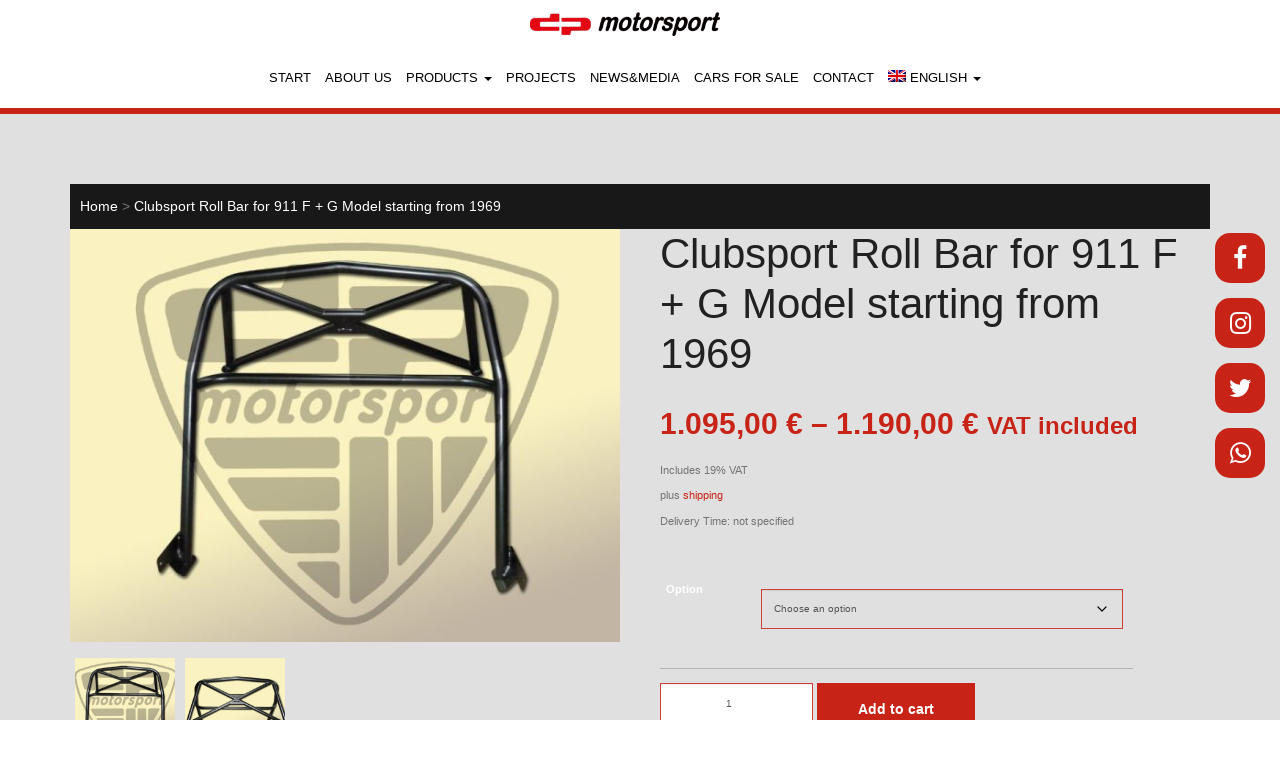

--- FILE ---
content_type: text/html; charset=UTF-8
request_url: https://www.dp-motorsport.de/en/produkt/clubsport-roll-bar-for-911-f-g-model-starting-from-1969/
body_size: 15902
content:
<!DOCTYPE html>
<html dir="ltr" lang="en-US">
<head>
<meta charset="UTF-8">
<meta http-equiv="X-UA-Compatible" content="IE=edge,chrome=1">
<meta name="viewport" content="width=device-width, initial-scale=1.0, maximum-scale=1.0, user-scalable=no"> 
<link rel="profile" href="http://gmpg.org/xfn/11" />
<link rel="pingback" href="https://www.dp-motorsport.de/xmlrpc.php" />
<title>Clubsport Roll Bar for 911 F + G Model starting from 1969 | dp motorsport E. Zimmermann GmbH</title>
	<style>img:is([sizes="auto" i], [sizes^="auto," i]) { contain-intrinsic-size: 3000px 1500px }</style>
	<link rel="alternate" hreflang="de" href="https://www.dp-motorsport.de/produkt/clubsportbuegel-fuer-911-f-g-modell-ab-1969/" />
<link rel="alternate" hreflang="en" href="https://www.dp-motorsport.de/en/produkt/clubsport-roll-bar-for-911-f-g-model-starting-from-1969/" />
<link rel="alternate" hreflang="x-default" href="https://www.dp-motorsport.de/produkt/clubsportbuegel-fuer-911-f-g-modell-ab-1969/" />

		<!-- All in One SEO 4.9.2 - aioseo.com -->
	<meta name="description" content="For cars with or without sunroof." />
	<meta name="robots" content="max-image-preview:large" />
	<link rel="canonical" href="https://www.dp-motorsport.de/en/produkt/clubsport-roll-bar-for-911-f-g-model-starting-from-1969/" />
	<meta name="generator" content="All in One SEO (AIOSEO) 4.9.2" />
		<script type="application/ld+json" class="aioseo-schema">
			{"@context":"https:\/\/schema.org","@graph":[{"@type":"BreadcrumbList","@id":"https:\/\/www.dp-motorsport.de\/en\/produkt\/clubsport-roll-bar-for-911-f-g-model-starting-from-1969\/#breadcrumblist","itemListElement":[{"@type":"ListItem","@id":"https:\/\/www.dp-motorsport.de\/en\/#listItem","position":1,"name":"Home","item":"https:\/\/www.dp-motorsport.de\/en\/","nextItem":{"@type":"ListItem","@id":"https:\/\/www.dp-motorsport.de\/en\/product-overview\/#listItem","name":"Product Overview"}},{"@type":"ListItem","@id":"https:\/\/www.dp-motorsport.de\/en\/product-overview\/#listItem","position":2,"name":"Product Overview","item":"https:\/\/www.dp-motorsport.de\/en\/product-overview\/","nextItem":{"@type":"ListItem","@id":"https:\/\/www.dp-motorsport.de\/en\/produkt-kategorie\/dp11f-en\/#listItem","name":"dp11F"},"previousItem":{"@type":"ListItem","@id":"https:\/\/www.dp-motorsport.de\/en\/#listItem","name":"Home"}},{"@type":"ListItem","@id":"https:\/\/www.dp-motorsport.de\/en\/produkt-kategorie\/dp11f-en\/#listItem","position":3,"name":"dp11F","item":"https:\/\/www.dp-motorsport.de\/en\/produkt-kategorie\/dp11f-en\/","nextItem":{"@type":"ListItem","@id":"https:\/\/www.dp-motorsport.de\/en\/produkt-kategorie\/dp11f-en\/equipment\/#listItem","name":"Equipment"},"previousItem":{"@type":"ListItem","@id":"https:\/\/www.dp-motorsport.de\/en\/product-overview\/#listItem","name":"Product Overview"}},{"@type":"ListItem","@id":"https:\/\/www.dp-motorsport.de\/en\/produkt-kategorie\/dp11f-en\/equipment\/#listItem","position":4,"name":"Equipment","item":"https:\/\/www.dp-motorsport.de\/en\/produkt-kategorie\/dp11f-en\/equipment\/","nextItem":{"@type":"ListItem","@id":"https:\/\/www.dp-motorsport.de\/en\/produkt\/clubsport-roll-bar-for-911-f-g-model-starting-from-1969\/#listItem","name":"Clubsport Roll Bar for 911 F + G Model starting from 1969"},"previousItem":{"@type":"ListItem","@id":"https:\/\/www.dp-motorsport.de\/en\/produkt-kategorie\/dp11f-en\/#listItem","name":"dp11F"}},{"@type":"ListItem","@id":"https:\/\/www.dp-motorsport.de\/en\/produkt\/clubsport-roll-bar-for-911-f-g-model-starting-from-1969\/#listItem","position":5,"name":"Clubsport Roll Bar for 911 F + G Model starting from 1969","previousItem":{"@type":"ListItem","@id":"https:\/\/www.dp-motorsport.de\/en\/produkt-kategorie\/dp11f-en\/equipment\/#listItem","name":"Equipment"}}]},{"@type":"ItemPage","@id":"https:\/\/www.dp-motorsport.de\/en\/produkt\/clubsport-roll-bar-for-911-f-g-model-starting-from-1969\/#itempage","url":"https:\/\/www.dp-motorsport.de\/en\/produkt\/clubsport-roll-bar-for-911-f-g-model-starting-from-1969\/","name":"Clubsport Roll Bar for 911 F + G Model starting from 1969 | dp motorsport E. Zimmermann GmbH","description":"For cars with or without sunroof.","inLanguage":"en-US","isPartOf":{"@id":"https:\/\/www.dp-motorsport.de\/en\/#website"},"breadcrumb":{"@id":"https:\/\/www.dp-motorsport.de\/en\/produkt\/clubsport-roll-bar-for-911-f-g-model-starting-from-1969\/#breadcrumblist"},"image":{"@type":"ImageObject","url":"https:\/\/www.dp-motorsport.de\/wp-content\/uploads\/2018\/08\/964-Clubsportbuegel_1-Kopie.jpg","@id":"https:\/\/www.dp-motorsport.de\/en\/produkt\/clubsport-roll-bar-for-911-f-g-model-starting-from-1969\/#mainImage","width":800,"height":600},"primaryImageOfPage":{"@id":"https:\/\/www.dp-motorsport.de\/en\/produkt\/clubsport-roll-bar-for-911-f-g-model-starting-from-1969\/#mainImage"},"datePublished":"2019-01-17T11:13:13+01:00","dateModified":"2024-11-25T16:18:16+01:00"},{"@type":"Organization","@id":"https:\/\/www.dp-motorsport.de\/en\/#organization","name":"dp motorsport E. Zimmermann GmbH","url":"https:\/\/www.dp-motorsport.de\/en\/"},{"@type":"WebSite","@id":"https:\/\/www.dp-motorsport.de\/en\/#website","url":"https:\/\/www.dp-motorsport.de\/en\/","name":"dp motorsport E. Zimmermann GmbH","inLanguage":"en-US","publisher":{"@id":"https:\/\/www.dp-motorsport.de\/en\/#organization"}}]}
		</script>
		<!-- All in One SEO -->

<script type="text/javascript">
/* <![CDATA[ */
window._wpemojiSettings = {"baseUrl":"https:\/\/s.w.org\/images\/core\/emoji\/15.0.3\/72x72\/","ext":".png","svgUrl":"https:\/\/s.w.org\/images\/core\/emoji\/15.0.3\/svg\/","svgExt":".svg","source":{"concatemoji":"https:\/\/www.dp-motorsport.de\/wp-includes\/js\/wp-emoji-release.min.js?ver=6.7.4"}};
/*! This file is auto-generated */
!function(i,n){var o,s,e;function c(e){try{var t={supportTests:e,timestamp:(new Date).valueOf()};sessionStorage.setItem(o,JSON.stringify(t))}catch(e){}}function p(e,t,n){e.clearRect(0,0,e.canvas.width,e.canvas.height),e.fillText(t,0,0);var t=new Uint32Array(e.getImageData(0,0,e.canvas.width,e.canvas.height).data),r=(e.clearRect(0,0,e.canvas.width,e.canvas.height),e.fillText(n,0,0),new Uint32Array(e.getImageData(0,0,e.canvas.width,e.canvas.height).data));return t.every(function(e,t){return e===r[t]})}function u(e,t,n){switch(t){case"flag":return n(e,"\ud83c\udff3\ufe0f\u200d\u26a7\ufe0f","\ud83c\udff3\ufe0f\u200b\u26a7\ufe0f")?!1:!n(e,"\ud83c\uddfa\ud83c\uddf3","\ud83c\uddfa\u200b\ud83c\uddf3")&&!n(e,"\ud83c\udff4\udb40\udc67\udb40\udc62\udb40\udc65\udb40\udc6e\udb40\udc67\udb40\udc7f","\ud83c\udff4\u200b\udb40\udc67\u200b\udb40\udc62\u200b\udb40\udc65\u200b\udb40\udc6e\u200b\udb40\udc67\u200b\udb40\udc7f");case"emoji":return!n(e,"\ud83d\udc26\u200d\u2b1b","\ud83d\udc26\u200b\u2b1b")}return!1}function f(e,t,n){var r="undefined"!=typeof WorkerGlobalScope&&self instanceof WorkerGlobalScope?new OffscreenCanvas(300,150):i.createElement("canvas"),a=r.getContext("2d",{willReadFrequently:!0}),o=(a.textBaseline="top",a.font="600 32px Arial",{});return e.forEach(function(e){o[e]=t(a,e,n)}),o}function t(e){var t=i.createElement("script");t.src=e,t.defer=!0,i.head.appendChild(t)}"undefined"!=typeof Promise&&(o="wpEmojiSettingsSupports",s=["flag","emoji"],n.supports={everything:!0,everythingExceptFlag:!0},e=new Promise(function(e){i.addEventListener("DOMContentLoaded",e,{once:!0})}),new Promise(function(t){var n=function(){try{var e=JSON.parse(sessionStorage.getItem(o));if("object"==typeof e&&"number"==typeof e.timestamp&&(new Date).valueOf()<e.timestamp+604800&&"object"==typeof e.supportTests)return e.supportTests}catch(e){}return null}();if(!n){if("undefined"!=typeof Worker&&"undefined"!=typeof OffscreenCanvas&&"undefined"!=typeof URL&&URL.createObjectURL&&"undefined"!=typeof Blob)try{var e="postMessage("+f.toString()+"("+[JSON.stringify(s),u.toString(),p.toString()].join(",")+"));",r=new Blob([e],{type:"text/javascript"}),a=new Worker(URL.createObjectURL(r),{name:"wpTestEmojiSupports"});return void(a.onmessage=function(e){c(n=e.data),a.terminate(),t(n)})}catch(e){}c(n=f(s,u,p))}t(n)}).then(function(e){for(var t in e)n.supports[t]=e[t],n.supports.everything=n.supports.everything&&n.supports[t],"flag"!==t&&(n.supports.everythingExceptFlag=n.supports.everythingExceptFlag&&n.supports[t]);n.supports.everythingExceptFlag=n.supports.everythingExceptFlag&&!n.supports.flag,n.DOMReady=!1,n.readyCallback=function(){n.DOMReady=!0}}).then(function(){return e}).then(function(){var e;n.supports.everything||(n.readyCallback(),(e=n.source||{}).concatemoji?t(e.concatemoji):e.wpemoji&&e.twemoji&&(t(e.twemoji),t(e.wpemoji)))}))}((window,document),window._wpemojiSettings);
/* ]]> */
</script>
<link rel='stylesheet' id='german-market-blocks-integrations-css' href='https://www.dp-motorsport.de/wp-content/plugins/woocommerce-german-market/german-market-blocks/build/integrations.css?ver=3.52' type='text/css' media='all' />
<link rel='stylesheet' id='german-market-checkout-block-checkboxes-css' href='https://www.dp-motorsport.de/wp-content/plugins/woocommerce-german-market/german-market-blocks/build/blocks/checkout-checkboxes/style-index.css?ver=3.52' type='text/css' media='all' />
<link rel='stylesheet' id='german-market-product-charging-device-css' href='https://www.dp-motorsport.de/wp-content/plugins/woocommerce-german-market/german-market-blocks/build/blocks/product-charging-device/style-index.css?ver=3.52' type='text/css' media='all' />
<style id='wp-emoji-styles-inline-css' type='text/css'>

	img.wp-smiley, img.emoji {
		display: inline !important;
		border: none !important;
		box-shadow: none !important;
		height: 1em !important;
		width: 1em !important;
		margin: 0 0.07em !important;
		vertical-align: -0.1em !important;
		background: none !important;
		padding: 0 !important;
	}
</style>
<link rel='stylesheet' id='wp-block-library-css' href='https://www.dp-motorsport.de/wp-includes/css/dist/block-library/style.min.css?ver=6.7.4' type='text/css' media='all' />
<link rel='stylesheet' id='aioseo/css/src/vue/standalone/blocks/table-of-contents/global.scss-css' href='https://www.dp-motorsport.de/wp-content/plugins/all-in-one-seo-pack/dist/Lite/assets/css/table-of-contents/global.e90f6d47.css?ver=4.9.2' type='text/css' media='all' />
<style id='classic-theme-styles-inline-css' type='text/css'>
/*! This file is auto-generated */
.wp-block-button__link{color:#fff;background-color:#32373c;border-radius:9999px;box-shadow:none;text-decoration:none;padding:calc(.667em + 2px) calc(1.333em + 2px);font-size:1.125em}.wp-block-file__button{background:#32373c;color:#fff;text-decoration:none}
</style>
<style id='global-styles-inline-css' type='text/css'>
:root{--wp--preset--aspect-ratio--square: 1;--wp--preset--aspect-ratio--4-3: 4/3;--wp--preset--aspect-ratio--3-4: 3/4;--wp--preset--aspect-ratio--3-2: 3/2;--wp--preset--aspect-ratio--2-3: 2/3;--wp--preset--aspect-ratio--16-9: 16/9;--wp--preset--aspect-ratio--9-16: 9/16;--wp--preset--color--black: #000000;--wp--preset--color--cyan-bluish-gray: #abb8c3;--wp--preset--color--white: #ffffff;--wp--preset--color--pale-pink: #f78da7;--wp--preset--color--vivid-red: #cf2e2e;--wp--preset--color--luminous-vivid-orange: #ff6900;--wp--preset--color--luminous-vivid-amber: #fcb900;--wp--preset--color--light-green-cyan: #7bdcb5;--wp--preset--color--vivid-green-cyan: #00d084;--wp--preset--color--pale-cyan-blue: #8ed1fc;--wp--preset--color--vivid-cyan-blue: #0693e3;--wp--preset--color--vivid-purple: #9b51e0;--wp--preset--gradient--vivid-cyan-blue-to-vivid-purple: linear-gradient(135deg,rgba(6,147,227,1) 0%,rgb(155,81,224) 100%);--wp--preset--gradient--light-green-cyan-to-vivid-green-cyan: linear-gradient(135deg,rgb(122,220,180) 0%,rgb(0,208,130) 100%);--wp--preset--gradient--luminous-vivid-amber-to-luminous-vivid-orange: linear-gradient(135deg,rgba(252,185,0,1) 0%,rgba(255,105,0,1) 100%);--wp--preset--gradient--luminous-vivid-orange-to-vivid-red: linear-gradient(135deg,rgba(255,105,0,1) 0%,rgb(207,46,46) 100%);--wp--preset--gradient--very-light-gray-to-cyan-bluish-gray: linear-gradient(135deg,rgb(238,238,238) 0%,rgb(169,184,195) 100%);--wp--preset--gradient--cool-to-warm-spectrum: linear-gradient(135deg,rgb(74,234,220) 0%,rgb(151,120,209) 20%,rgb(207,42,186) 40%,rgb(238,44,130) 60%,rgb(251,105,98) 80%,rgb(254,248,76) 100%);--wp--preset--gradient--blush-light-purple: linear-gradient(135deg,rgb(255,206,236) 0%,rgb(152,150,240) 100%);--wp--preset--gradient--blush-bordeaux: linear-gradient(135deg,rgb(254,205,165) 0%,rgb(254,45,45) 50%,rgb(107,0,62) 100%);--wp--preset--gradient--luminous-dusk: linear-gradient(135deg,rgb(255,203,112) 0%,rgb(199,81,192) 50%,rgb(65,88,208) 100%);--wp--preset--gradient--pale-ocean: linear-gradient(135deg,rgb(255,245,203) 0%,rgb(182,227,212) 50%,rgb(51,167,181) 100%);--wp--preset--gradient--electric-grass: linear-gradient(135deg,rgb(202,248,128) 0%,rgb(113,206,126) 100%);--wp--preset--gradient--midnight: linear-gradient(135deg,rgb(2,3,129) 0%,rgb(40,116,252) 100%);--wp--preset--font-size--small: 13px;--wp--preset--font-size--medium: 20px;--wp--preset--font-size--large: 36px;--wp--preset--font-size--x-large: 42px;--wp--preset--spacing--20: 0.44rem;--wp--preset--spacing--30: 0.67rem;--wp--preset--spacing--40: 1rem;--wp--preset--spacing--50: 1.5rem;--wp--preset--spacing--60: 2.25rem;--wp--preset--spacing--70: 3.38rem;--wp--preset--spacing--80: 5.06rem;--wp--preset--shadow--natural: 6px 6px 9px rgba(0, 0, 0, 0.2);--wp--preset--shadow--deep: 12px 12px 50px rgba(0, 0, 0, 0.4);--wp--preset--shadow--sharp: 6px 6px 0px rgba(0, 0, 0, 0.2);--wp--preset--shadow--outlined: 6px 6px 0px -3px rgba(255, 255, 255, 1), 6px 6px rgba(0, 0, 0, 1);--wp--preset--shadow--crisp: 6px 6px 0px rgba(0, 0, 0, 1);}:where(.is-layout-flex){gap: 0.5em;}:where(.is-layout-grid){gap: 0.5em;}body .is-layout-flex{display: flex;}.is-layout-flex{flex-wrap: wrap;align-items: center;}.is-layout-flex > :is(*, div){margin: 0;}body .is-layout-grid{display: grid;}.is-layout-grid > :is(*, div){margin: 0;}:where(.wp-block-columns.is-layout-flex){gap: 2em;}:where(.wp-block-columns.is-layout-grid){gap: 2em;}:where(.wp-block-post-template.is-layout-flex){gap: 1.25em;}:where(.wp-block-post-template.is-layout-grid){gap: 1.25em;}.has-black-color{color: var(--wp--preset--color--black) !important;}.has-cyan-bluish-gray-color{color: var(--wp--preset--color--cyan-bluish-gray) !important;}.has-white-color{color: var(--wp--preset--color--white) !important;}.has-pale-pink-color{color: var(--wp--preset--color--pale-pink) !important;}.has-vivid-red-color{color: var(--wp--preset--color--vivid-red) !important;}.has-luminous-vivid-orange-color{color: var(--wp--preset--color--luminous-vivid-orange) !important;}.has-luminous-vivid-amber-color{color: var(--wp--preset--color--luminous-vivid-amber) !important;}.has-light-green-cyan-color{color: var(--wp--preset--color--light-green-cyan) !important;}.has-vivid-green-cyan-color{color: var(--wp--preset--color--vivid-green-cyan) !important;}.has-pale-cyan-blue-color{color: var(--wp--preset--color--pale-cyan-blue) !important;}.has-vivid-cyan-blue-color{color: var(--wp--preset--color--vivid-cyan-blue) !important;}.has-vivid-purple-color{color: var(--wp--preset--color--vivid-purple) !important;}.has-black-background-color{background-color: var(--wp--preset--color--black) !important;}.has-cyan-bluish-gray-background-color{background-color: var(--wp--preset--color--cyan-bluish-gray) !important;}.has-white-background-color{background-color: var(--wp--preset--color--white) !important;}.has-pale-pink-background-color{background-color: var(--wp--preset--color--pale-pink) !important;}.has-vivid-red-background-color{background-color: var(--wp--preset--color--vivid-red) !important;}.has-luminous-vivid-orange-background-color{background-color: var(--wp--preset--color--luminous-vivid-orange) !important;}.has-luminous-vivid-amber-background-color{background-color: var(--wp--preset--color--luminous-vivid-amber) !important;}.has-light-green-cyan-background-color{background-color: var(--wp--preset--color--light-green-cyan) !important;}.has-vivid-green-cyan-background-color{background-color: var(--wp--preset--color--vivid-green-cyan) !important;}.has-pale-cyan-blue-background-color{background-color: var(--wp--preset--color--pale-cyan-blue) !important;}.has-vivid-cyan-blue-background-color{background-color: var(--wp--preset--color--vivid-cyan-blue) !important;}.has-vivid-purple-background-color{background-color: var(--wp--preset--color--vivid-purple) !important;}.has-black-border-color{border-color: var(--wp--preset--color--black) !important;}.has-cyan-bluish-gray-border-color{border-color: var(--wp--preset--color--cyan-bluish-gray) !important;}.has-white-border-color{border-color: var(--wp--preset--color--white) !important;}.has-pale-pink-border-color{border-color: var(--wp--preset--color--pale-pink) !important;}.has-vivid-red-border-color{border-color: var(--wp--preset--color--vivid-red) !important;}.has-luminous-vivid-orange-border-color{border-color: var(--wp--preset--color--luminous-vivid-orange) !important;}.has-luminous-vivid-amber-border-color{border-color: var(--wp--preset--color--luminous-vivid-amber) !important;}.has-light-green-cyan-border-color{border-color: var(--wp--preset--color--light-green-cyan) !important;}.has-vivid-green-cyan-border-color{border-color: var(--wp--preset--color--vivid-green-cyan) !important;}.has-pale-cyan-blue-border-color{border-color: var(--wp--preset--color--pale-cyan-blue) !important;}.has-vivid-cyan-blue-border-color{border-color: var(--wp--preset--color--vivid-cyan-blue) !important;}.has-vivid-purple-border-color{border-color: var(--wp--preset--color--vivid-purple) !important;}.has-vivid-cyan-blue-to-vivid-purple-gradient-background{background: var(--wp--preset--gradient--vivid-cyan-blue-to-vivid-purple) !important;}.has-light-green-cyan-to-vivid-green-cyan-gradient-background{background: var(--wp--preset--gradient--light-green-cyan-to-vivid-green-cyan) !important;}.has-luminous-vivid-amber-to-luminous-vivid-orange-gradient-background{background: var(--wp--preset--gradient--luminous-vivid-amber-to-luminous-vivid-orange) !important;}.has-luminous-vivid-orange-to-vivid-red-gradient-background{background: var(--wp--preset--gradient--luminous-vivid-orange-to-vivid-red) !important;}.has-very-light-gray-to-cyan-bluish-gray-gradient-background{background: var(--wp--preset--gradient--very-light-gray-to-cyan-bluish-gray) !important;}.has-cool-to-warm-spectrum-gradient-background{background: var(--wp--preset--gradient--cool-to-warm-spectrum) !important;}.has-blush-light-purple-gradient-background{background: var(--wp--preset--gradient--blush-light-purple) !important;}.has-blush-bordeaux-gradient-background{background: var(--wp--preset--gradient--blush-bordeaux) !important;}.has-luminous-dusk-gradient-background{background: var(--wp--preset--gradient--luminous-dusk) !important;}.has-pale-ocean-gradient-background{background: var(--wp--preset--gradient--pale-ocean) !important;}.has-electric-grass-gradient-background{background: var(--wp--preset--gradient--electric-grass) !important;}.has-midnight-gradient-background{background: var(--wp--preset--gradient--midnight) !important;}.has-small-font-size{font-size: var(--wp--preset--font-size--small) !important;}.has-medium-font-size{font-size: var(--wp--preset--font-size--medium) !important;}.has-large-font-size{font-size: var(--wp--preset--font-size--large) !important;}.has-x-large-font-size{font-size: var(--wp--preset--font-size--x-large) !important;}
:where(.wp-block-post-template.is-layout-flex){gap: 1.25em;}:where(.wp-block-post-template.is-layout-grid){gap: 1.25em;}
:where(.wp-block-columns.is-layout-flex){gap: 2em;}:where(.wp-block-columns.is-layout-grid){gap: 2em;}
:root :where(.wp-block-pullquote){font-size: 1.5em;line-height: 1.6;}
</style>
<link rel='stylesheet' id='foobox-free-min-css' href='https://www.dp-motorsport.de/wp-content/plugins/foobox-image-lightbox/free/css/foobox.free.min.css?ver=2.7.35' type='text/css' media='all' />
<link rel='stylesheet' id='wcml-dropdown-0-css' href='//www.dp-motorsport.de/wp-content/plugins/woocommerce-multilingual/templates/currency-switchers/legacy-dropdown/style.css?ver=5.5.3.1' type='text/css' media='all' />
<link rel='stylesheet' id='woocommerce-layout-css' href='https://www.dp-motorsport.de/wp-content/plugins/woocommerce/assets/css/woocommerce-layout.css?ver=10.3.7' type='text/css' media='all' />
<link rel='stylesheet' id='woocommerce-smallscreen-css' href='https://www.dp-motorsport.de/wp-content/plugins/woocommerce/assets/css/woocommerce-smallscreen.css?ver=10.3.7' type='text/css' media='only screen and (max-width: 768px)' />
<link rel='stylesheet' id='woocommerce-general-css' href='https://www.dp-motorsport.de/wp-content/plugins/woocommerce/assets/css/woocommerce.css?ver=10.3.7' type='text/css' media='all' />
<style id='woocommerce-inline-inline-css' type='text/css'>
.woocommerce form .form-row .required { visibility: visible; }
</style>
<link rel='stylesheet' id='wooswipe-pswp-css-css' href='https://www.dp-motorsport.de/wp-content/plugins/wooswipe/public/pswp/photoswipe.css?ver=3.0.1' type='text/css' media='all' />
<link rel='stylesheet' id='wooswipe-pswp-skin-css' href='https://www.dp-motorsport.de/wp-content/plugins/wooswipe/public/pswp/default-skin/default-skin.css?ver=3.0.1' type='text/css' media='all' />
<link rel='stylesheet' id='wooswipe-slick-css-css' href='https://www.dp-motorsport.de/wp-content/plugins/wooswipe/public/slick/slick.css?ver=3.0.1' type='text/css' media='all' />
<link rel='stylesheet' id='wooswipe-slick-theme-css' href='https://www.dp-motorsport.de/wp-content/plugins/wooswipe/public/slick/slick-theme.css?ver=3.0.1' type='text/css' media='all' />
<link rel='stylesheet' id='wooswipe-css-css' href='https://www.dp-motorsport.de/wp-content/plugins/wooswipe/public/css/wooswipe.css?ver=3.0.1' type='text/css' media='all' />
<link rel='stylesheet' id='wpml-menu-item-0-css' href='https://www.dp-motorsport.de/wp-content/plugins/sitepress-multilingual-cms/templates/language-switchers/menu-item/style.min.css?ver=1' type='text/css' media='all' />
<link rel='stylesheet' id='brands-styles-css' href='https://www.dp-motorsport.de/wp-content/plugins/woocommerce/assets/css/brands.css?ver=10.3.7' type='text/css' media='all' />
<link rel='stylesheet' id='style-css' href='https://www.dp-motorsport.de/wp-content/themes/webtonia/layout/css/style.css' type='text/css' media='all' />
<link rel='stylesheet' id='german-market-blocks-order-button-position-css' href='https://www.dp-motorsport.de/wp-content/plugins/woocommerce-german-market/german-market-blocks/additional-css/order-button-checkout-fields.css?ver=3.52' type='text/css' media='all' />
<link rel='stylesheet' id='woocommerce-de_frontend_styles-css' href='https://www.dp-motorsport.de/wp-content/plugins/woocommerce-german-market/css/frontend.min.css?ver=3.52' type='text/css' media='all' />
<link rel='stylesheet' id='open-sans-css' href='https://static.webtonia.cloud/assets/fonts/open-sans/open-sans.css?ver=6.7.4' type='text/css' media='all' />
<script type="text/javascript" src="https://static.webtonia.cloud/assets/js/jquery-1.12.4.min.js?ver=1.12.4" id="jquery-js"></script>
<script type="text/javascript" src="https://www.dp-motorsport.de/wp-content/plugins/woocommerce/assets/js/jquery-blockui/jquery.blockUI.min.js?ver=2.7.0-wc.10.3.7" id="wc-jquery-blockui-js" defer="defer" data-wp-strategy="defer"></script>
<script type="text/javascript" id="wc-add-to-cart-js-extra">
/* <![CDATA[ */
var wc_add_to_cart_params = {"ajax_url":"\/wp-admin\/admin-ajax.php?lang=en","wc_ajax_url":"\/en\/?wc-ajax=%%endpoint%%","i18n_view_cart":"Wishlist","cart_url":"https:\/\/www.dp-motorsport.de\/en\/wishlist\/","is_cart":"","cart_redirect_after_add":"no"};
/* ]]> */
</script>
<script type="text/javascript" src="https://www.dp-motorsport.de/wp-content/plugins/woocommerce/assets/js/frontend/add-to-cart.min.js?ver=10.3.7" id="wc-add-to-cart-js" defer="defer" data-wp-strategy="defer"></script>
<script type="text/javascript" id="wc-single-product-js-extra">
/* <![CDATA[ */
var wc_single_product_params = {"i18n_required_rating_text":"Please select a rating","i18n_rating_options":["1 of 5 stars","2 of 5 stars","3 of 5 stars","4 of 5 stars","5 of 5 stars"],"i18n_product_gallery_trigger_text":"View full-screen image gallery","review_rating_required":"yes","flexslider":{"rtl":false,"animation":"slide","smoothHeight":true,"directionNav":false,"controlNav":"thumbnails","slideshow":false,"animationSpeed":500,"animationLoop":false,"allowOneSlide":false},"zoom_enabled":"","zoom_options":[],"photoswipe_enabled":"","photoswipe_options":{"shareEl":false,"closeOnScroll":false,"history":false,"hideAnimationDuration":0,"showAnimationDuration":0},"flexslider_enabled":""};
/* ]]> */
</script>
<script type="text/javascript" src="https://www.dp-motorsport.de/wp-content/plugins/woocommerce/assets/js/frontend/single-product.min.js?ver=10.3.7" id="wc-single-product-js" defer="defer" data-wp-strategy="defer"></script>
<script type="text/javascript" src="https://www.dp-motorsport.de/wp-content/plugins/woocommerce/assets/js/js-cookie/js.cookie.min.js?ver=2.1.4-wc.10.3.7" id="wc-js-cookie-js" defer="defer" data-wp-strategy="defer"></script>
<script type="text/javascript" id="woocommerce-js-extra">
/* <![CDATA[ */
var woocommerce_params = {"ajax_url":"\/wp-admin\/admin-ajax.php?lang=en","wc_ajax_url":"\/en\/?wc-ajax=%%endpoint%%","i18n_password_show":"Show password","i18n_password_hide":"Hide password"};
/* ]]> */
</script>
<script type="text/javascript" src="https://www.dp-motorsport.de/wp-content/plugins/woocommerce/assets/js/frontend/woocommerce.min.js?ver=10.3.7" id="woocommerce-js" defer="defer" data-wp-strategy="defer"></script>
<script type="text/javascript" src="https://www.dp-motorsport.de/wp-content/plugins/wooswipe/public/pswp/photoswipe.min.js?ver=3.0.1" id="wooswipe-pswp-js"></script>
<script type="text/javascript" src="https://www.dp-motorsport.de/wp-content/plugins/wooswipe/public/pswp/photoswipe-ui-default.min.js?ver=3.0.1" id="wooswipe-pswp-ui-js"></script>
<script type="text/javascript" src="https://www.dp-motorsport.de/wp-content/plugins/wooswipe/public/slick/slick.min.js?ver=3.0.1" id="wooswipe-slick-js"></script>
<script type="text/javascript" src="https://www.dp-motorsport.de/wp-content/themes/webtonia/layout/js/uikit.min.js?ver=1.12.4" id="uikit-js"></script>
<script type="text/javascript" src="https://www.dp-motorsport.de/wp-content/themes/webtonia/layout/js/uikit-icons.min.js?ver=1.12.4" id="uikit-icons-js"></script>
<script type="text/javascript" id="woocommerce_de_frontend-js-extra">
/* <![CDATA[ */
var sepa_ajax_object = {"ajax_url":"https:\/\/www.dp-motorsport.de\/wp-admin\/admin-ajax.php","nonce":"e42ae12a95"};
var woocommerce_remove_updated_totals = {"val":"0"};
var woocommerce_payment_update = {"val":"1"};
var german_market_price_variable_products = {"val":"gm_default"};
var german_market_price_variable_theme_extra_element = {"val":"none"};
var german_market_legal_info_product_reviews = {"element":".woocommerce-Reviews .commentlist","activated":"off"};
var ship_different_address = {"message":"<p class=\"woocommerce-notice woocommerce-notice--info woocommerce-info\" id=\"german-market-puchase-on-account-message\">\"Ship to different address\" is not available for the selected payment method \"Purchase on Account\" and has been disabled!<\/p>","before_element":".woocommerce-checkout-payment"};
/* ]]> */
</script>
<script type="text/javascript" src="https://www.dp-motorsport.de/wp-content/plugins/woocommerce-german-market/js/WooCommerce-German-Market-Frontend.min.js?ver=3.52" id="woocommerce_de_frontend-js"></script>
<script type="text/javascript" id="foobox-free-min-js-before">
/* <![CDATA[ */
/* Run FooBox FREE (v2.7.35) */
var FOOBOX = window.FOOBOX = {
	ready: true,
	disableOthers: false,
	o: {wordpress: { enabled: true }, countMessage:'image %index of %total', captions: { dataTitle: ["captionTitle","title"], dataDesc: ["captionDesc","description"] }, rel: '', excludes:'.fbx-link,.nofoobox,.nolightbox,a[href*="pinterest.com/pin/create/button/"]', affiliate : { enabled: false }},
	selectors: [
		".gallery", ".wp-block-gallery", ".wp-caption", ".wp-block-image", "a:has(img[class*=wp-image-])", ".foobox"
	],
	pre: function( $ ){
		// Custom JavaScript (Pre)
		
	},
	post: function( $ ){
		// Custom JavaScript (Post)
		
		// Custom Captions Code
		
	},
	custom: function( $ ){
		// Custom Extra JS
		
	}
};
/* ]]> */
</script>
<script type="text/javascript" src="https://www.dp-motorsport.de/wp-content/plugins/foobox-image-lightbox/free/js/foobox.free.min.js?ver=2.7.35" id="foobox-free-min-js"></script>
<link rel="https://api.w.org/" href="https://www.dp-motorsport.de/en/wp-json/" /><link rel="alternate" title="JSON" type="application/json" href="https://www.dp-motorsport.de/en/wp-json/wp/v2/product/7261" /><link rel='shortlink' href='https://www.dp-motorsport.de/en/?p=7261' />
<link rel="alternate" title="oEmbed (JSON)" type="application/json+oembed" href="https://www.dp-motorsport.de/en/wp-json/oembed/1.0/embed?url=https%3A%2F%2Fwww.dp-motorsport.de%2Fen%2Fprodukt%2Fclubsport-roll-bar-for-911-f-g-model-starting-from-1969%2F" />
<link rel="alternate" title="oEmbed (XML)" type="text/xml+oembed" href="https://www.dp-motorsport.de/en/wp-json/oembed/1.0/embed?url=https%3A%2F%2Fwww.dp-motorsport.de%2Fen%2Fprodukt%2Fclubsport-roll-bar-for-911-f-g-model-starting-from-1969%2F&#038;format=xml" />
<meta name="generator" content="WPML ver:4.8.6 stt:1,3;" />
<!--[if lt IE 9]>
	<script src="https://oss.maxcdn.com/html5shiv/3.7.2/html5shiv.min.js"></script>
	<script src="https://oss.maxcdn.com/respond/1.4.2/respond.min.js"></script>
<![endif]-->
<link rel="shortcut icon" href="https://www.dp-motorsport.de/wp-content/themes/webtonia/layout/img/favicon.jpg"><link rel="apple-touch-icon" href="https://www.dp-motorsport.de/wp-content/themes/webtonia/layout/img/favicon-pmg.png"><link rel="apple-touch-icon" sizes="72x72" href="https://www.dp-motorsport.de/wp-content/themes/webtonia/layout/img/favicon-72.jpg"><link rel="apple-touch-icon" sizes="114x114" href="https://www.dp-motorsport.de/wp-content/themes/webtonia/layout/img/favicon-114.jpg">	<noscript><style>.woocommerce-product-gallery{ opacity: 1 !important; }</style></noscript>
	<style type="text/css">.recentcomments a{display:inline !important;padding:0 !important;margin:0 !important;}</style><link rel="icon" href="https://www.dp-motorsport.de/wp-content/uploads/2018/03/cropped-wappen-32x32.png" sizes="32x32" />
<link rel="icon" href="https://www.dp-motorsport.de/wp-content/uploads/2018/03/cropped-wappen-192x192.png" sizes="192x192" />
<link rel="apple-touch-icon" href="https://www.dp-motorsport.de/wp-content/uploads/2018/03/cropped-wappen-180x180.png" />
<meta name="msapplication-TileImage" content="https://www.dp-motorsport.de/wp-content/uploads/2018/03/cropped-wappen-270x270.png" />
		<style type="text/css" id="wp-custom-css">
			.product-category.product a {
    width: 100%;
}

.product-category.product .imgbox.imgbox_16_9.uk-background-cover {
    height: 20rem;
    width: 100%;
}

.product-category.product h2 {
    background-color: rgba(199, 35, 23, 0.8);
    color: #fff;
    font-size: 16px !important;
    font-weight: 700;
    margin: 0;
    padding: 10px !important;
    position: absolute;
    text-align: center;
    top: 70%;
    transform: translateY(-50%);
    width: 100%;
}

.product-category.product mark {
    display: none;
}		</style>
		</head>
<body class="product-template-default single single-product postid-7261 theme-webtonia woocommerce woocommerce-page woocommerce-no-js">
<!-- <div id="fb-root"></div> -->

<!--[if lt IE 7]>
    <div class="browsehappy">
        <p>You are using an <strong>outdated</strong> browser. Please <a target="_blank" href="http://browsehappy.com/">
        upgrade your browser</a> to improve your experience.</p>
    </div>
<![endif]-->

<!-- JavaScript ist deaktiviert?  -->
<noscript>
    Javascript ist Deaktiviert, wird aber für diese Seite benötigt!
</noscript>

<div class="fixed_sidebar">
    <ul>
        <li class="animated" data-anim="fadeInRight" data-duration="0.66666666666667s"><a class="icon" href="https://de-de.facebook.com/Dp-motorsport-design-tuning-und-service-f%C3%BCr-porsche-170518216293650/"target="_blank"><i class="fa fa-fw fa-facebook"></i><span>dp motorsport at Facebook</span></a></li><li class="animated" data-anim="fadeInRight" data-duration="1.1111111111111s"><a class="icon" href="https://www.instagram.com/explore/locations/268707146/dp-motorsport-e-zimmermann/"target="_blank"><i class="fa fa-fw fa-instagram"></i><span>dp motorsport at Instagram</span></a></li><li class="animated" data-anim="fadeInRight" data-duration="1.4074074074074s"><a class="icon" href="https://www.twitter.com/dp_motorsport"target="_blank"><i class="fa fa-fw fa-twitter"></i><span>dp motorsport at Twitter</span></a></li><li class="animated" data-anim="fadeInRight" data-duration="1.6049382716049s"><a class="icon" href="https://wa.me/49220471067"target="_blank"><i class="fa fa-fw fa-whatsapp"></i><span>dp motorsport at WhatsApp</span></a></li>    </ul>
</div>

<header>
<div class="n-0">
<nav class="navbar navbar-easy">
    <div class="container-fluid">
        <div class="navbar-header">
            <button type="button" class="navbar-toggle collapsed" data-toggle="collapse" data-target="#bs-example-navbar-collapse-1">
                <span class="sr-only">Navigation ein-/ausblenden</span> <span class="icon-bar"></span> <span class="icon-bar"></span> <span class="icon-bar"></span>
            </button>
            <a class="navbar-brand" href="https://www.dp-motorsport.de/en/">
                <img src="https://www.dp-motorsport.de/wp-content/themes/webtonia/layout/img/dp_motorsport_Schriftzug.png" alt="dp motorsport E. Zimmermann GmbH">            
            </a>
        </div>
        <div id="bs-example-navbar-collapse-1" class="collapse navbar-collapse"><ul id="menu-homemenu" class="nav navbar-nav navbar-justify uk-flex uk-flex-center uk-width-1-1"><li id="menu-item-2388" class="menu-item menu-item-type-post_type menu-item-object-page menu-item-home menu-item-2388"><a title="Start" href="https://www.dp-motorsport.de/en/">Start</a></li>
<li id="menu-item-6876" class="menu-item menu-item-type-post_type menu-item-object-page menu-item-6876"><a title="About us" href="https://www.dp-motorsport.de/en/wir-ueber-uns/">About us</a></li>
<li id="menu-item-8694" class="menu-item menu-item-type-post_type menu-item-object-page menu-item-has-children menu-item-8694 dropdown"><a title="Products" href="https://www.dp-motorsport.de/en/products/" data-toggle="dropdown" class="dropdown-toggle" aria-haspopup="true">Products <span class="caret"></span></a>
<ul role="menu" class=" dropdown-menu">
	<li id="menu-item-9014" class="menu-item menu-item-type-custom menu-item-object-custom menu-item-9014"><a title="Product Overview" href="https://www.dp-motorsport.de/en/produkte/">Product Overview</a></li>
	<li id="menu-item-21239" class="menu-item menu-item-type-custom menu-item-object-custom menu-item-21239"><a title="Merchandise" href="https://www.dp-motorsport.de/en/produkt-kategorie/merchandise-en/">Merchandise</a></li>
	<li id="menu-item-8686" class="menu-item menu-item-type-post_type menu-item-object-page menu-item-8686"><a title="Wishlist" href="https://www.dp-motorsport.de/en/wishlist/">Wishlist</a></li>
</ul>
</li>
<li id="menu-item-2402" class="menu-item menu-item-type-post_type menu-item-object-page menu-item-2402"><a title="Projects" href="https://www.dp-motorsport.de/en/projekte/">Projects</a></li>
<li id="menu-item-675" class="menu-item menu-item-type-post_type menu-item-object-page menu-item-675"><a title="NEWS&amp;MEDIA" href="https://www.dp-motorsport.de/en/news-media/">NEWS&#038;MEDIA</a></li>
<li id="menu-item-3841" class="menu-item menu-item-type-post_type menu-item-object-page menu-item-3841"><a title="Cars for Sale" href="https://www.dp-motorsport.de/en/fahrzeuge/">Cars for Sale</a></li>
<li id="menu-item-668" class="menu-item menu-item-type-post_type menu-item-object-page menu-item-668"><a title="Contact" href="https://www.dp-motorsport.de/en/contact/">Contact</a></li>
<li id="menu-item-wpml-ls-2-en" class="menu-item wpml-ls-slot-2 wpml-ls-item wpml-ls-item-en wpml-ls-current-language wpml-ls-menu-item wpml-ls-last-item menu-item-type-wpml_ls_menu_item menu-item-object-wpml_ls_menu_item menu-item-has-children menu-item-wpml-ls-2-en dropdown"><a title="
            &lt;img
            class=&quot;wpml-ls-flag&quot;
            src=&quot;https://www.dp-motorsport.de/wp-content/plugins/sitepress-multilingual-cms/res/flags/en.png&quot;
            alt=&quot;&quot;
            
            
    /&gt;&lt;span class=&quot;wpml-ls-display&quot;&gt;English&lt;/span&gt;" href="https://www.dp-motorsport.de/en/produkt/clubsport-roll-bar-for-911-f-g-model-starting-from-1969/" data-toggle="dropdown" class="dropdown-toggle" aria-haspopup="true" role="menuitem"><img
            class="wpml-ls-flag"
            src="https://www.dp-motorsport.de/wp-content/plugins/sitepress-multilingual-cms/res/flags/en.png"
            alt=""
            
            
    /><span class="wpml-ls-display">English</span> <span class="caret"></span></a>
<ul role="menu" class=" dropdown-menu">
	<li id="menu-item-wpml-ls-2-de" class="menu-item wpml-ls-slot-2 wpml-ls-item wpml-ls-item-de wpml-ls-menu-item wpml-ls-first-item menu-item-type-wpml_ls_menu_item menu-item-object-wpml_ls_menu_item menu-item-wpml-ls-2-de"><a title="
            &lt;img
            class=&quot;wpml-ls-flag&quot;
            src=&quot;https://www.dp-motorsport.de/wp-content/plugins/sitepress-multilingual-cms/res/flags/de.png&quot;
            alt=&quot;&quot;
            
            
    /&gt;&lt;span class=&quot;wpml-ls-display&quot;&gt;German&lt;/span&gt;" href="https://www.dp-motorsport.de/produkt/clubsportbuegel-fuer-911-f-g-modell-ab-1969/" aria-label="Switch to German" role="menuitem"><span class="glyphicon Switch to German"></span>&nbsp;<img
            class="wpml-ls-flag"
            src="https://www.dp-motorsport.de/wp-content/plugins/sitepress-multilingual-cms/res/flags/de.png"
            alt=""
            
            
    /><span class="wpml-ls-display">German</span></a></li>
</ul>
</li>
</ul></div>    </div>
</nav>
</div>
</header>
<main>



<section class="uk-position-relative uk-overflow-hidden uk-padding-remove pic_fuchfelgen">
    <div class="">

    	<div style="border-top: 0px;" class="main_slider slider_fuchs_felgen uk-hidden">
	<div class="uk-position-relative uk-visible-toggle uk-light" data-uk-slideshow="autoplay-interval: 5000; autoplay: true; ratio: 115:38;">
	  <ul class="uk-slideshow-items">
	  <!-- <ul class="uk-slideshow-items" uk-height-viewport="offset-top: true; offset-bottom: 30"> -->
			  </ul>
	</div>
</div>
	    </div>
</section>
<section class="shop">
    <div class="container-fluid">
        <div id="content-wrap" class="uk-flex uk-flex-wrap uk-grid-medium" data-uk-grid>
                        <div class="uk-width-1-1  shopbereich">
                <div class="inner">

    <div id="primary" class="content-area"><main id="main" class="site-main" role="main">
        
            <div class="woocommerce-notices-wrapper"></div><div itemscope itemtype="http://schema.org/Product" id="product-7261" class="post-7261 product type-product status-publish has-post-thumbnail product_cat-equipment product_cat-equipment-en product_cat-equipment-en-4 product_cat-equipment-en-5 first instock taxable shipping-taxable purchasable product-type-variable">
<div class="container">
<div id="breadcrumbs">
 <a href=/>Home</a> >    <a href="https://www.dp-motorsport.de/en/produkt/clubsport-roll-bar-for-911-f-g-model-starting-from-1969/">Clubsport Roll Bar for 911 F + G Model starting from 1969</a>
    </div>
<div class="uk-child-width-1-2@m" data-uk-grid>
<div style="" class="">
    
    
<!-- This file should primarily consist of HTML with a little bit of PHP. -->
<div id="wooswipe" class="images">
    <input type="hidden" name="main-image-swiper" class="main-image-swiper" id="main_image_swiper" value="0" />
    
                    <div class="woocommerce-product-gallery__image single-product-main-image">
                    <a href="https://www.dp-motorsport.de/wp-content/uploads/2018/08/964-Clubsportbuegel_1-Kopie.jpg" class="woocommerce-main-image zoom" ><img src="https://www.dp-motorsport.de/wp-content/uploads/2018/08/964-Clubsportbuegel_1-Kopie-600x450.jpg" class="attachment-shop_single size-shop_single wp-post-image" alt="964 Clubsportbuegel_1 &#8211; Kopie" title="964 Clubsportbuegel_1 &#8211; Kopie" data-hq="https://www.dp-motorsport.de/wp-content/uploads/2018/08/964-Clubsportbuegel_1-Kopie.jpg" data-w="800" data-h="600" decoding="async" fetchpriority="high" srcset="https://www.dp-motorsport.de/wp-content/uploads/2018/08/964-Clubsportbuegel_1-Kopie-600x450.jpg 600w, https://www.dp-motorsport.de/wp-content/uploads/2018/08/964-Clubsportbuegel_1-Kopie-768x576.jpg 768w, https://www.dp-motorsport.de/wp-content/uploads/2018/08/964-Clubsportbuegel_1-Kopie-451x338.jpg 451w, https://www.dp-motorsport.de/wp-content/uploads/2018/08/964-Clubsportbuegel_1-Kopie-300x225.jpg 300w, https://www.dp-motorsport.de/wp-content/uploads/2018/08/964-Clubsportbuegel_1-Kopie-320x240.jpg 320w, https://www.dp-motorsport.de/wp-content/uploads/2018/08/964-Clubsportbuegel_1-Kopie-640x480.jpg 640w, https://www.dp-motorsport.de/wp-content/uploads/2018/08/964-Clubsportbuegel_1-Kopie.jpg 800w" sizes="(max-width: 600px) 100vw, 600px" /></a>
                </div>            <div class="thumbnails" >
                <ul class="thumbnail-nav">
                    <li><div class="thumb" data-hq="https://www.dp-motorsport.de/wp-content/uploads/2018/08/964-Clubsportbuegel_1-Kopie.jpg" data-w="800" data-h="600" data-med="https://www.dp-motorsport.de/wp-content/uploads/2018/08/964-Clubsportbuegel_1-Kopie-600x450.jpg" data-medw="600" data-medh="450" data-attachment_id="main_image_871" data-slide="0"><img width="100" height="100" src="https://www.dp-motorsport.de/wp-content/uploads/2018/08/964-Clubsportbuegel_1-Kopie-100x100.jpg" class="attachment-shop_thumbnail size-shop_thumbnail" alt="964 Clubsportbuegel_1 &#8211; Kopie" title="964 Clubsportbuegel_1 &#8211; Kopie" sizes="(max-width: 600px) 100vw, 600px" width="100" height="100" decoding="async" srcset="https://www.dp-motorsport.de/wp-content/uploads/2018/08/964-Clubsportbuegel_1-Kopie-100x100.jpg 100w, https://www.dp-motorsport.de/wp-content/uploads/2018/08/964-Clubsportbuegel_1-Kopie-150x150.jpg 150w, https://www.dp-motorsport.de/wp-content/uploads/2018/08/964-Clubsportbuegel_1-Kopie-50x50.jpg 50w, https://www.dp-motorsport.de/wp-content/uploads/2018/08/964-Clubsportbuegel_1-Kopie-320x320.jpg 320w" /></div></li><li><div class="thumb" data-hq="https://www.dp-motorsport.de/wp-content/uploads/2018/08/964-Clubsportbuegel_2-Kopie.jpg" data-w="800" data-h="600" data-med="https://www.dp-motorsport.de/wp-content/uploads/2018/08/964-Clubsportbuegel_2-Kopie-600x450.jpg" data-medw="600" data-medh="450" data-attachment_id="main_image_873" data-slide="1"><img width="100" height="100" src="https://www.dp-motorsport.de/wp-content/uploads/2018/08/964-Clubsportbuegel_2-Kopie-100x100.jpg" class="attachment-shop_thumbnail size-shop_thumbnail" alt="964 Clubsportbuegel_2 &#8211; Kopie" title="964 Clubsportbuegel_2 &#8211; Kopie" sizes="(max-width: 600px) 100vw, 600px" width="100" height="100" decoding="async" srcset="https://www.dp-motorsport.de/wp-content/uploads/2018/08/964-Clubsportbuegel_2-Kopie-100x100.jpg 100w, https://www.dp-motorsport.de/wp-content/uploads/2018/08/964-Clubsportbuegel_2-Kopie-150x150.jpg 150w, https://www.dp-motorsport.de/wp-content/uploads/2018/08/964-Clubsportbuegel_2-Kopie-50x50.jpg 50w, https://www.dp-motorsport.de/wp-content/uploads/2018/08/964-Clubsportbuegel_2-Kopie-320x320.jpg 320w" /></div></li>                </ul>
            </div>
        </div>	<!-- PSWP -->
	<div class="pswp" tabindex="-1" role="dialog" aria-hidden="true">
	    <div class="pswp__bg"></div>
	    <div class="pswp__scroll-wrap">
	        <div class="pswp__container">
	            <div class="pswp__item"></div>
	            <div class="pswp__item"></div>
	            <div class="pswp__item"></div>
	        </div>
	        <div class="pswp__ui pswp__ui--hidden">
	            <div class="pswp__top-bar">
	                <div class="pswp__counter"></div>
	                <button class="pswp__button pswp__button--close" title="Close (Esc)"></button>
	                <button class="pswp__button pswp__button--share" title="Share"></button>
	                <button class="pswp__button pswp__button--fs" title="Toggle fullscreen"></button>
	                <button class="pswp__button pswp__button--zoom" title="Zoom in/out"></button>
	                <div class="pswp__preloader">
	                    <div class="pswp__preloader__icn">
	                      <div class="pswp__preloader__cut">
	                        <div class="pswp__preloader__donut"></div>
	                      </div>
	                    </div>
	                </div>
	            </div>
	            <div class="pswp__share-modal pswp__share-modal--hidden pswp__single-tap">
	                <div class="pswp__share-tooltip"></div>
	            </div>
	            <button class="pswp__button pswp__button--arrow--left" title="Previous (arrow left)">
	            </button>
	            <button class="pswp__button pswp__button--arrow--right" title="Next (arrow right)">
	            </button>
	            <div class="pswp__caption">
	                <div class="pswp__caption__center"></div>
	            </div>
	        </div>
	    </div>
	</div>
<div class="uk-width-1-1 uk-text-center"><a class="btn_grouped" style="padding:10px 20px; border: 4px solid;" data-uk-scroll href="#tab-description">Product Description</a></div></div>
    <div class="summary entry-summary">
<!--    <h1>Clubsport Roll Bar for 911 F + G Model starting from 1969</h1>-->
        <h1 class="product_title entry-title">Clubsport Roll Bar for 911 F + G Model starting from 1969</h1>
		
				<div class="legacy-itemprop-offers">

		
			<p class="price"><span class="woocommerce-Price-amount amount" aria-hidden="true"><bdi>1.095,00&nbsp;<span class="woocommerce-Price-currencySymbol">&euro;</span></bdi></span> <span aria-hidden="true">&ndash;</span> <span class="woocommerce-Price-amount amount" aria-hidden="true"><bdi>1.190,00&nbsp;<span class="woocommerce-Price-currencySymbol">&euro;</span></bdi></span><span class="screen-reader-text">Price range: 1.095,00&nbsp;&euro; through 1.190,00&nbsp;&euro;</span> <small class="woocommerce-price-suffix">VAT included</small></p>
		<div class="wgm-info woocommerce-de_price_taxrate ">Includes 19% VAT</div>
		<div class="wgm-info woocommerce_de_versandkosten">plus <a class="versandkosten" href="https://www.dp-motorsport.de/en/produkt/clubsport-roll-bar-for-911-f-g-model-starting-from-1969/" target="_blank">shipping</a></div><div class="wgm-info shipping_de shipping_de_string delivery-time-not-specified">
				<small>
					<span>Delivery Time: not specified</span>
				</small>
			</div>
		</div>

		
<form class="variations_form cart" action="https://www.dp-motorsport.de/en/produkt/clubsport-roll-bar-for-911-f-g-model-starting-from-1969/" method="post" enctype='multipart/form-data' data-product_id="7261" data-product_variations="[{&quot;attributes&quot;:{&quot;attribute_ausfuehrung&quot;:&quot;Mit Schiebedach&quot;},&quot;availability_html&quot;:&quot;&quot;,&quot;backorders_allowed&quot;:false,&quot;dimensions&quot;:{&quot;length&quot;:&quot;&quot;,&quot;width&quot;:&quot;&quot;,&quot;height&quot;:&quot;&quot;},&quot;dimensions_html&quot;:&quot;N\/A&quot;,&quot;display_price&quot;:1190,&quot;display_regular_price&quot;:1190,&quot;image&quot;:{&quot;title&quot;:&quot;964 Clubsportbuegel_1 - Kopie&quot;,&quot;caption&quot;:&quot;&quot;,&quot;url&quot;:&quot;https:\/\/www.dp-motorsport.de\/wp-content\/uploads\/2018\/08\/964-Clubsportbuegel_1-Kopie.jpg&quot;,&quot;alt&quot;:&quot;964 Clubsportbuegel_1 - Kopie&quot;,&quot;src&quot;:&quot;https:\/\/www.dp-motorsport.de\/wp-content\/uploads\/2018\/08\/964-Clubsportbuegel_1-Kopie-600x450.jpg&quot;,&quot;srcset&quot;:&quot;https:\/\/www.dp-motorsport.de\/wp-content\/uploads\/2018\/08\/964-Clubsportbuegel_1-Kopie-600x450.jpg 600w, https:\/\/www.dp-motorsport.de\/wp-content\/uploads\/2018\/08\/964-Clubsportbuegel_1-Kopie-768x576.jpg 768w, https:\/\/www.dp-motorsport.de\/wp-content\/uploads\/2018\/08\/964-Clubsportbuegel_1-Kopie-451x338.jpg 451w, https:\/\/www.dp-motorsport.de\/wp-content\/uploads\/2018\/08\/964-Clubsportbuegel_1-Kopie-300x225.jpg 300w, https:\/\/www.dp-motorsport.de\/wp-content\/uploads\/2018\/08\/964-Clubsportbuegel_1-Kopie-320x240.jpg 320w, https:\/\/www.dp-motorsport.de\/wp-content\/uploads\/2018\/08\/964-Clubsportbuegel_1-Kopie-640x480.jpg 640w, https:\/\/www.dp-motorsport.de\/wp-content\/uploads\/2018\/08\/964-Clubsportbuegel_1-Kopie.jpg 800w&quot;,&quot;sizes&quot;:&quot;(max-width: 600px) 100vw, 600px&quot;,&quot;full_src&quot;:&quot;https:\/\/www.dp-motorsport.de\/wp-content\/uploads\/2018\/08\/964-Clubsportbuegel_1-Kopie.jpg&quot;,&quot;full_src_w&quot;:800,&quot;full_src_h&quot;:600,&quot;gallery_thumbnail_src&quot;:&quot;https:\/\/www.dp-motorsport.de\/wp-content\/uploads\/2018\/08\/964-Clubsportbuegel_1-Kopie-100x100.jpg&quot;,&quot;gallery_thumbnail_src_w&quot;:100,&quot;gallery_thumbnail_src_h&quot;:100,&quot;thumb_src&quot;:&quot;https:\/\/www.dp-motorsport.de\/wp-content\/uploads\/2018\/08\/964-Clubsportbuegel_1-Kopie-600x450.jpg&quot;,&quot;thumb_src_w&quot;:600,&quot;thumb_src_h&quot;:450,&quot;src_w&quot;:600,&quot;src_h&quot;:450},&quot;image_id&quot;:871,&quot;is_downloadable&quot;:false,&quot;is_in_stock&quot;:true,&quot;is_purchasable&quot;:true,&quot;is_sold_individually&quot;:&quot;no&quot;,&quot;is_virtual&quot;:false,&quot;max_qty&quot;:&quot;&quot;,&quot;min_qty&quot;:1,&quot;price_html&quot;:&quot;&lt;span class=\&quot;price\&quot;&gt;&lt;span class=\&quot;woocommerce-Price-amount amount\&quot;&gt;&lt;bdi&gt;1.190,00&amp;nbsp;&lt;span class=\&quot;woocommerce-Price-currencySymbol\&quot;&gt;&amp;euro;&lt;\/span&gt;&lt;\/bdi&gt;&lt;\/span&gt; &lt;small class=\&quot;woocommerce-price-suffix\&quot;&gt;VAT included&lt;\/small&gt;&lt;\/span&gt;\n\t\t&lt;div class=\&quot;wgm-info woocommerce-de_price_taxrate \&quot;&gt;Includes 19% VAT&lt;\/div&gt;\n\t\t&lt;div class=\&quot;wgm-info woocommerce_de_versandkosten\&quot;&gt;plus &lt;a class=\&quot;versandkosten\&quot; href=\&quot;https:\/\/www.dp-motorsport.de\/en\/produkt\/clubsport-roll-bar-for-911-f-g-model-starting-from-1969\/\&quot; target=\&quot;_blank\&quot;&gt;shipping&lt;\/a&gt;&lt;\/div&gt;&lt;div class=\&quot;wgm-info shipping_de shipping_de_string delivery-time-not-specified\&quot;&gt;\n\t\t\t\t&lt;small&gt;\n\t\t\t\t\t&lt;span&gt;Delivery Time: not specified&lt;\/span&gt;\n\t\t\t\t&lt;\/small&gt;\n\t\t\t&lt;\/div&gt;&quot;,&quot;sku&quot;:&quot;dp11-Z512ST&quot;,&quot;variation_description&quot;:&quot;&quot;,&quot;variation_id&quot;:20654,&quot;variation_is_active&quot;:true,&quot;variation_is_visible&quot;:true,&quot;weight&quot;:&quot;&quot;,&quot;weight_html&quot;:&quot;N\/A&quot;},{&quot;attributes&quot;:{&quot;attribute_ausfuehrung&quot;:&quot;Ohne Schiebedach&quot;},&quot;availability_html&quot;:&quot;&quot;,&quot;backorders_allowed&quot;:false,&quot;dimensions&quot;:{&quot;length&quot;:&quot;&quot;,&quot;width&quot;:&quot;&quot;,&quot;height&quot;:&quot;&quot;},&quot;dimensions_html&quot;:&quot;N\/A&quot;,&quot;display_price&quot;:1190,&quot;display_regular_price&quot;:1190,&quot;image&quot;:{&quot;title&quot;:&quot;964 Clubsportbuegel_1 - Kopie&quot;,&quot;caption&quot;:&quot;&quot;,&quot;url&quot;:&quot;https:\/\/www.dp-motorsport.de\/wp-content\/uploads\/2018\/08\/964-Clubsportbuegel_1-Kopie.jpg&quot;,&quot;alt&quot;:&quot;964 Clubsportbuegel_1 - Kopie&quot;,&quot;src&quot;:&quot;https:\/\/www.dp-motorsport.de\/wp-content\/uploads\/2018\/08\/964-Clubsportbuegel_1-Kopie-600x450.jpg&quot;,&quot;srcset&quot;:&quot;https:\/\/www.dp-motorsport.de\/wp-content\/uploads\/2018\/08\/964-Clubsportbuegel_1-Kopie-600x450.jpg 600w, https:\/\/www.dp-motorsport.de\/wp-content\/uploads\/2018\/08\/964-Clubsportbuegel_1-Kopie-768x576.jpg 768w, https:\/\/www.dp-motorsport.de\/wp-content\/uploads\/2018\/08\/964-Clubsportbuegel_1-Kopie-451x338.jpg 451w, https:\/\/www.dp-motorsport.de\/wp-content\/uploads\/2018\/08\/964-Clubsportbuegel_1-Kopie-300x225.jpg 300w, https:\/\/www.dp-motorsport.de\/wp-content\/uploads\/2018\/08\/964-Clubsportbuegel_1-Kopie-320x240.jpg 320w, https:\/\/www.dp-motorsport.de\/wp-content\/uploads\/2018\/08\/964-Clubsportbuegel_1-Kopie-640x480.jpg 640w, https:\/\/www.dp-motorsport.de\/wp-content\/uploads\/2018\/08\/964-Clubsportbuegel_1-Kopie.jpg 800w&quot;,&quot;sizes&quot;:&quot;(max-width: 600px) 100vw, 600px&quot;,&quot;full_src&quot;:&quot;https:\/\/www.dp-motorsport.de\/wp-content\/uploads\/2018\/08\/964-Clubsportbuegel_1-Kopie.jpg&quot;,&quot;full_src_w&quot;:800,&quot;full_src_h&quot;:600,&quot;gallery_thumbnail_src&quot;:&quot;https:\/\/www.dp-motorsport.de\/wp-content\/uploads\/2018\/08\/964-Clubsportbuegel_1-Kopie-100x100.jpg&quot;,&quot;gallery_thumbnail_src_w&quot;:100,&quot;gallery_thumbnail_src_h&quot;:100,&quot;thumb_src&quot;:&quot;https:\/\/www.dp-motorsport.de\/wp-content\/uploads\/2018\/08\/964-Clubsportbuegel_1-Kopie-600x450.jpg&quot;,&quot;thumb_src_w&quot;:600,&quot;thumb_src_h&quot;:450,&quot;src_w&quot;:600,&quot;src_h&quot;:450},&quot;image_id&quot;:871,&quot;is_downloadable&quot;:false,&quot;is_in_stock&quot;:true,&quot;is_purchasable&quot;:true,&quot;is_sold_individually&quot;:&quot;no&quot;,&quot;is_virtual&quot;:false,&quot;max_qty&quot;:&quot;&quot;,&quot;min_qty&quot;:1,&quot;price_html&quot;:&quot;&lt;span class=\&quot;price\&quot;&gt;&lt;span class=\&quot;woocommerce-Price-amount amount\&quot;&gt;&lt;bdi&gt;1.190,00&amp;nbsp;&lt;span class=\&quot;woocommerce-Price-currencySymbol\&quot;&gt;&amp;euro;&lt;\/span&gt;&lt;\/bdi&gt;&lt;\/span&gt; &lt;small class=\&quot;woocommerce-price-suffix\&quot;&gt;VAT included&lt;\/small&gt;&lt;\/span&gt;\n\t\t&lt;div class=\&quot;wgm-info woocommerce-de_price_taxrate \&quot;&gt;Includes 19% VAT&lt;\/div&gt;\n\t\t&lt;div class=\&quot;wgm-info woocommerce_de_versandkosten\&quot;&gt;plus &lt;a class=\&quot;versandkosten\&quot; href=\&quot;https:\/\/www.dp-motorsport.de\/en\/produkt\/clubsport-roll-bar-for-911-f-g-model-starting-from-1969\/\&quot; target=\&quot;_blank\&quot;&gt;shipping&lt;\/a&gt;&lt;\/div&gt;&lt;div class=\&quot;wgm-info shipping_de shipping_de_string delivery-time-not-specified\&quot;&gt;\n\t\t\t\t&lt;small&gt;\n\t\t\t\t\t&lt;span&gt;Delivery Time: not specified&lt;\/span&gt;\n\t\t\t\t&lt;\/small&gt;\n\t\t\t&lt;\/div&gt;&quot;,&quot;sku&quot;:&quot;dp11-Z511ST&quot;,&quot;variation_description&quot;:&quot;&quot;,&quot;variation_id&quot;:20653,&quot;variation_is_active&quot;:true,&quot;variation_is_visible&quot;:true,&quot;weight&quot;:&quot;&quot;,&quot;weight_html&quot;:&quot;N\/A&quot;},{&quot;attributes&quot;:{&quot;attribute_ausfuehrung&quot;:&quot;Mit Schiebedach&quot;},&quot;availability_html&quot;:&quot;&quot;,&quot;backorders_allowed&quot;:false,&quot;dimensions&quot;:{&quot;length&quot;:&quot;&quot;,&quot;width&quot;:&quot;&quot;,&quot;height&quot;:&quot;&quot;},&quot;dimensions_html&quot;:&quot;N\/A&quot;,&quot;display_price&quot;:1095,&quot;display_regular_price&quot;:1095,&quot;image&quot;:{&quot;title&quot;:&quot;964 Clubsportbuegel_1 - Kopie&quot;,&quot;caption&quot;:&quot;&quot;,&quot;url&quot;:&quot;https:\/\/www.dp-motorsport.de\/wp-content\/uploads\/2018\/08\/964-Clubsportbuegel_1-Kopie.jpg&quot;,&quot;alt&quot;:&quot;964 Clubsportbuegel_1 - Kopie&quot;,&quot;src&quot;:&quot;https:\/\/www.dp-motorsport.de\/wp-content\/uploads\/2018\/08\/964-Clubsportbuegel_1-Kopie-600x450.jpg&quot;,&quot;srcset&quot;:&quot;https:\/\/www.dp-motorsport.de\/wp-content\/uploads\/2018\/08\/964-Clubsportbuegel_1-Kopie-600x450.jpg 600w, https:\/\/www.dp-motorsport.de\/wp-content\/uploads\/2018\/08\/964-Clubsportbuegel_1-Kopie-768x576.jpg 768w, https:\/\/www.dp-motorsport.de\/wp-content\/uploads\/2018\/08\/964-Clubsportbuegel_1-Kopie-451x338.jpg 451w, https:\/\/www.dp-motorsport.de\/wp-content\/uploads\/2018\/08\/964-Clubsportbuegel_1-Kopie-300x225.jpg 300w, https:\/\/www.dp-motorsport.de\/wp-content\/uploads\/2018\/08\/964-Clubsportbuegel_1-Kopie-320x240.jpg 320w, https:\/\/www.dp-motorsport.de\/wp-content\/uploads\/2018\/08\/964-Clubsportbuegel_1-Kopie-640x480.jpg 640w, https:\/\/www.dp-motorsport.de\/wp-content\/uploads\/2018\/08\/964-Clubsportbuegel_1-Kopie.jpg 800w&quot;,&quot;sizes&quot;:&quot;(max-width: 600px) 100vw, 600px&quot;,&quot;full_src&quot;:&quot;https:\/\/www.dp-motorsport.de\/wp-content\/uploads\/2018\/08\/964-Clubsportbuegel_1-Kopie.jpg&quot;,&quot;full_src_w&quot;:800,&quot;full_src_h&quot;:600,&quot;gallery_thumbnail_src&quot;:&quot;https:\/\/www.dp-motorsport.de\/wp-content\/uploads\/2018\/08\/964-Clubsportbuegel_1-Kopie-100x100.jpg&quot;,&quot;gallery_thumbnail_src_w&quot;:100,&quot;gallery_thumbnail_src_h&quot;:100,&quot;thumb_src&quot;:&quot;https:\/\/www.dp-motorsport.de\/wp-content\/uploads\/2018\/08\/964-Clubsportbuegel_1-Kopie-600x450.jpg&quot;,&quot;thumb_src_w&quot;:600,&quot;thumb_src_h&quot;:450,&quot;src_w&quot;:600,&quot;src_h&quot;:450},&quot;image_id&quot;:871,&quot;is_downloadable&quot;:false,&quot;is_in_stock&quot;:true,&quot;is_purchasable&quot;:true,&quot;is_sold_individually&quot;:&quot;no&quot;,&quot;is_virtual&quot;:false,&quot;max_qty&quot;:&quot;&quot;,&quot;min_qty&quot;:1,&quot;price_html&quot;:&quot;&lt;span class=\&quot;price\&quot;&gt;&lt;span class=\&quot;woocommerce-Price-amount amount\&quot;&gt;&lt;bdi&gt;1.095,00&amp;nbsp;&lt;span class=\&quot;woocommerce-Price-currencySymbol\&quot;&gt;&amp;euro;&lt;\/span&gt;&lt;\/bdi&gt;&lt;\/span&gt; &lt;small class=\&quot;woocommerce-price-suffix\&quot;&gt;VAT included&lt;\/small&gt;&lt;\/span&gt;\n\t\t&lt;div class=\&quot;wgm-info woocommerce-de_price_taxrate \&quot;&gt;Includes 19% VAT&lt;\/div&gt;\n\t\t&lt;div class=\&quot;wgm-info woocommerce_de_versandkosten\&quot;&gt;plus &lt;a class=\&quot;versandkosten\&quot; href=\&quot;https:\/\/www.dp-motorsport.de\/en\/produkt\/clubsport-roll-bar-for-911-f-g-model-starting-from-1969\/\&quot; target=\&quot;_blank\&quot;&gt;shipping&lt;\/a&gt;&lt;\/div&gt;&lt;div class=\&quot;wgm-info shipping_de shipping_de_string delivery-time-not-specified\&quot;&gt;\n\t\t\t\t&lt;small&gt;\n\t\t\t\t\t&lt;span&gt;Delivery Time: not specified&lt;\/span&gt;\n\t\t\t\t&lt;\/small&gt;\n\t\t\t&lt;\/div&gt;&quot;,&quot;sku&quot;:&quot;&quot;,&quot;variation_description&quot;:&quot;&quot;,&quot;variation_id&quot;:18353,&quot;variation_is_active&quot;:true,&quot;variation_is_visible&quot;:true,&quot;weight&quot;:&quot;&quot;,&quot;weight_html&quot;:&quot;N\/A&quot;},{&quot;attributes&quot;:{&quot;attribute_ausfuehrung&quot;:&quot;Ohne Schiebedach&quot;},&quot;availability_html&quot;:&quot;&quot;,&quot;backorders_allowed&quot;:false,&quot;dimensions&quot;:{&quot;length&quot;:&quot;&quot;,&quot;width&quot;:&quot;&quot;,&quot;height&quot;:&quot;&quot;},&quot;dimensions_html&quot;:&quot;N\/A&quot;,&quot;display_price&quot;:1095,&quot;display_regular_price&quot;:1095,&quot;image&quot;:{&quot;title&quot;:&quot;964 Clubsportbuegel_1 - Kopie&quot;,&quot;caption&quot;:&quot;&quot;,&quot;url&quot;:&quot;https:\/\/www.dp-motorsport.de\/wp-content\/uploads\/2018\/08\/964-Clubsportbuegel_1-Kopie.jpg&quot;,&quot;alt&quot;:&quot;964 Clubsportbuegel_1 - Kopie&quot;,&quot;src&quot;:&quot;https:\/\/www.dp-motorsport.de\/wp-content\/uploads\/2018\/08\/964-Clubsportbuegel_1-Kopie-600x450.jpg&quot;,&quot;srcset&quot;:&quot;https:\/\/www.dp-motorsport.de\/wp-content\/uploads\/2018\/08\/964-Clubsportbuegel_1-Kopie-600x450.jpg 600w, https:\/\/www.dp-motorsport.de\/wp-content\/uploads\/2018\/08\/964-Clubsportbuegel_1-Kopie-768x576.jpg 768w, https:\/\/www.dp-motorsport.de\/wp-content\/uploads\/2018\/08\/964-Clubsportbuegel_1-Kopie-451x338.jpg 451w, https:\/\/www.dp-motorsport.de\/wp-content\/uploads\/2018\/08\/964-Clubsportbuegel_1-Kopie-300x225.jpg 300w, https:\/\/www.dp-motorsport.de\/wp-content\/uploads\/2018\/08\/964-Clubsportbuegel_1-Kopie-320x240.jpg 320w, https:\/\/www.dp-motorsport.de\/wp-content\/uploads\/2018\/08\/964-Clubsportbuegel_1-Kopie-640x480.jpg 640w, https:\/\/www.dp-motorsport.de\/wp-content\/uploads\/2018\/08\/964-Clubsportbuegel_1-Kopie.jpg 800w&quot;,&quot;sizes&quot;:&quot;(max-width: 600px) 100vw, 600px&quot;,&quot;full_src&quot;:&quot;https:\/\/www.dp-motorsport.de\/wp-content\/uploads\/2018\/08\/964-Clubsportbuegel_1-Kopie.jpg&quot;,&quot;full_src_w&quot;:800,&quot;full_src_h&quot;:600,&quot;gallery_thumbnail_src&quot;:&quot;https:\/\/www.dp-motorsport.de\/wp-content\/uploads\/2018\/08\/964-Clubsportbuegel_1-Kopie-100x100.jpg&quot;,&quot;gallery_thumbnail_src_w&quot;:100,&quot;gallery_thumbnail_src_h&quot;:100,&quot;thumb_src&quot;:&quot;https:\/\/www.dp-motorsport.de\/wp-content\/uploads\/2018\/08\/964-Clubsportbuegel_1-Kopie-600x450.jpg&quot;,&quot;thumb_src_w&quot;:600,&quot;thumb_src_h&quot;:450,&quot;src_w&quot;:600,&quot;src_h&quot;:450},&quot;image_id&quot;:871,&quot;is_downloadable&quot;:false,&quot;is_in_stock&quot;:true,&quot;is_purchasable&quot;:true,&quot;is_sold_individually&quot;:&quot;no&quot;,&quot;is_virtual&quot;:false,&quot;max_qty&quot;:&quot;&quot;,&quot;min_qty&quot;:1,&quot;price_html&quot;:&quot;&lt;span class=\&quot;price\&quot;&gt;&lt;span class=\&quot;woocommerce-Price-amount amount\&quot;&gt;&lt;bdi&gt;1.095,00&amp;nbsp;&lt;span class=\&quot;woocommerce-Price-currencySymbol\&quot;&gt;&amp;euro;&lt;\/span&gt;&lt;\/bdi&gt;&lt;\/span&gt; &lt;small class=\&quot;woocommerce-price-suffix\&quot;&gt;VAT included&lt;\/small&gt;&lt;\/span&gt;\n\t\t&lt;div class=\&quot;wgm-info woocommerce-de_price_taxrate \&quot;&gt;Includes 19% VAT&lt;\/div&gt;\n\t\t&lt;div class=\&quot;wgm-info woocommerce_de_versandkosten\&quot;&gt;plus &lt;a class=\&quot;versandkosten\&quot; href=\&quot;https:\/\/www.dp-motorsport.de\/en\/produkt\/clubsport-roll-bar-for-911-f-g-model-starting-from-1969\/\&quot; target=\&quot;_blank\&quot;&gt;shipping&lt;\/a&gt;&lt;\/div&gt;&lt;div class=\&quot;wgm-info shipping_de shipping_de_string delivery-time-not-specified\&quot;&gt;\n\t\t\t\t&lt;small&gt;\n\t\t\t\t\t&lt;span&gt;Delivery Time: not specified&lt;\/span&gt;\n\t\t\t\t&lt;\/small&gt;\n\t\t\t&lt;\/div&gt;&quot;,&quot;sku&quot;:&quot;&quot;,&quot;variation_description&quot;:&quot;&quot;,&quot;variation_id&quot;:18352,&quot;variation_is_active&quot;:true,&quot;variation_is_visible&quot;:true,&quot;weight&quot;:&quot;&quot;,&quot;weight_html&quot;:&quot;N\/A&quot;}]">
	
			<table class="variations" cellspacing="0" role="presentation">
			<tbody>
									<tr>
						<th class="label"><label for="ausfuhrung">Option</label></th>
						<td class="value">
							<select id="ausfuehrung" class="" name="attribute_ausfuehrung" data-attribute_name="attribute_ausfuehrung" data-show_option_none="yes"><option value="">Choose an option</option><option value="Mit Schiebedach" >Mit Schiebedach</option><option value="Ohne Schiebedach" >Ohne Schiebedach</option></select><a class="reset_variations" href="#" aria-label="Clear options">Clear</a>						</td>
					</tr>
							</tbody>
		</table>
		<div class="reset_variations_alert screen-reader-text" role="alert" aria-live="polite" aria-relevant="all"></div>
		
		<div class="single_variation_wrap">
			<div class="woocommerce-variation single_variation" role="alert" aria-relevant="additions"></div><div class="woocommerce-variation-add-to-cart variations_button">
	
	<div class="quantity">
		<label class="screen-reader-text" for="quantity_696fb2a1c9ae1">Clubsport Roll Bar for 911 F + G Model starting from 1969 quantity</label>
	<input
		type="number"
				id="quantity_696fb2a1c9ae1"
		class="input-text qty text"
		name="quantity"
		value="1"
		aria-label="Product quantity"
				min="1"
							step="1"
			placeholder=""
			inputmode="numeric"
			autocomplete="off"
			/>
	</div>

	<button type="submit" class="single_add_to_cart_button button alt">Add to cart</button>

	
	<input type="hidden" name="add-to-cart" value="7261" />
	<input type="hidden" name="product_id" value="7261" />
	<input type="hidden" name="variation_id" class="variation_id" value="0" />
</div>
		</div>
	
	</form>

<div class="product_meta">

	
	
		<span class="sku_wrapper">SKU: <span class="sku">N/A</span></span>

	
	<span class="posted_in">Categories: <a href="https://www.dp-motorsport.de/en/produkt-kategorie/dp11f-en/equipment/" rel="tag">Equipment</a>, <a href="https://www.dp-motorsport.de/en/produkt-kategorie/dp11g/equipment-en/" rel="tag">Equipment</a>, <a href="https://www.dp-motorsport.de/en/produkt-kategorie/dp34-en/equipment-en-4/" rel="tag">Equipment</a>, <a href="https://www.dp-motorsport.de/en/produkt-kategorie/dp35-en/equipment-en-5/" rel="tag">Equipment</a></span>
	
	
</div>
<span class="german-market-summary-gpsr"></span>    </div><!-- .summary -->
    </div>
</div>
    
	<div class="woocommerce-tabs wc-tabs-wrapper">
		<ul class="tabs wc-tabs" role="tablist">
							<li role="presentation" class="description_tab" id="tab-title-description">
					<a href="#tab-description" role="tab" aria-controls="tab-description">
						Description					</a>
				</li>
							<li role="presentation" class="additional_information_tab" id="tab-title-additional_information">
					<a href="#tab-additional_information" role="tab" aria-controls="tab-additional_information">
						Additional information					</a>
				</li>
					</ul>
					<div class="woocommerce-Tabs-panel woocommerce-Tabs-panel--description panel entry-content wc-tab" id="tab-description" role="tabpanel" aria-labelledby="tab-title-description">
				
	<h2>Description</h2>

<p>For cars with or without sunroof.</p>
			</div>
					<div class="woocommerce-Tabs-panel woocommerce-Tabs-panel--additional_information panel entry-content wc-tab" id="tab-additional_information" role="tabpanel" aria-labelledby="tab-title-additional_information">
				
	<h2>Additional information</h2>

<table class="woocommerce-product-attributes shop_attributes" aria-label="Product Details">
			<tr class="woocommerce-product-attributes-item woocommerce-product-attributes-item--attribute_ausf%c3%bchrung">
			<th class="woocommerce-product-attributes-item__label" scope="row">Option</th>
			<td class="woocommerce-product-attributes-item__value"><p>Mit Schiebedach, Ohne Schiebedach</p>
</td>
		</tr>
	</table>
			</div>
		
			</div>


	<section class="related products">

					<h2>Related products</h2>
				<ul class="products columns-1 uk-child-width-1-2@m uk-child-width-1-3@l uk-child-width-1-4@xl uk-child-width-1-1 uk-grid-small uk-flex uk-flex-center" data-uk-grid>

			
					<div data-uk-flex class="first last post-3449 product type-product status-publish has-post-thumbnail product_cat-equipment product_cat-equipment-en instock taxable shipping-taxable purchasable product-type-variable">
<div class="product-inner  uk-flex uk-flex-column uk-flex-between">
        
    <div class="bildbereich">
        <a href="https://www.dp-motorsport.de/en/produkt/dp-heating-system-kit-incl-installation/">
    <img width="320" height="228" src="https://www.dp-motorsport.de/wp-content/uploads/2018/08/911_Heizungsblende_01-320x228.jpg" class="attachment-sm size-sm" alt="dp-Heating System Kit incl. Installation" decoding="async" loading="lazy" srcset="https://www.dp-motorsport.de/wp-content/uploads/2018/08/911_Heizungsblende_01-320x228.jpg 320w, https://www.dp-motorsport.de/wp-content/uploads/2018/08/911_Heizungsblende_01-600x427.jpg 600w, https://www.dp-motorsport.de/wp-content/uploads/2018/08/911_Heizungsblende_01-768x547.jpg 768w, https://www.dp-motorsport.de/wp-content/uploads/2018/08/911_Heizungsblende_01-474x338.jpg 474w, https://www.dp-motorsport.de/wp-content/uploads/2018/08/911_Heizungsblende_01-300x214.jpg 300w, https://www.dp-motorsport.de/wp-content/uploads/2018/08/911_Heizungsblende_01-1516x1080.jpg 1516w, https://www.dp-motorsport.de/wp-content/uploads/2018/08/911_Heizungsblende_01-1170x834.jpg 1170w, https://www.dp-motorsport.de/wp-content/uploads/2018/08/911_Heizungsblende_01-674x480.jpg 674w, https://www.dp-motorsport.de/wp-content/uploads/2018/08/911_Heizungsblende_01.jpg 1791w" sizes="auto, (max-width: 320px) 100vw, 320px" />    </a>

    </div>
    <div class="uk-flex uk-flex-auto uk-flex-column  uk-flex-between">
        
    
    <div class="product-title xs-12 m-12">
    <h2 class="woocommerce-loop-product__title">dp-Heating System Kit incl. Installation</h2><div class="description"></div>        <div class="product_meta">

            
            
                <span class="sku_wrapper">SKU: <span class="sku" itemprop="sku">N/A</span></span>

            
            
        </div>
    </div>
    <div class="product-content xs-12 m-12">
    </a><p class="price"><span class="woocommerce-Price-amount amount" aria-hidden="true"><bdi>4.700,50&nbsp;<span class="woocommerce-Price-currencySymbol">&euro;</span></bdi></span> <span aria-hidden="true">&ndash;</span> <span class="woocommerce-Price-amount amount" aria-hidden="true"><bdi>5.176,50&nbsp;<span class="woocommerce-Price-currencySymbol">&euro;</span></bdi></span><span class="screen-reader-text">Price range: 4.700,50&nbsp;&euro; through 5.176,50&nbsp;&euro;</span> <small class="woocommerce-price-suffix">VAT included</small></p>
		<div class="wgm-info woocommerce-de_price_taxrate ">Includes 19% VAT</div>
		<div class="wgm-info woocommerce_de_versandkosten">plus <a class="versandkosten" href="https://www.dp-motorsport.de/en/produkt/clubsport-roll-bar-for-911-f-g-model-starting-from-1969/" target="_blank">shipping</a></div><div class="wgm-info shipping_de shipping_de_string delivery-time-not-specified">
				<small>
					<span>Delivery Time: not specified</span>
				</small>
			</div>    </div>
    <div class="product-btnbox uk-width-1-1 uk-child-width-1-2 uk-grid-collapse" data-uk-grid data-uk-flex>
    <div class="uk-flex uk-flex-middle uk-flex-center">
        <a href="https://www.dp-motorsport.de/en/produkt/dp-heating-system-kit-incl-installation/" class="uk-flex uk-flex-center uk-flex-middle btn btn-default">Details</a>
    </div>
    <div>
        <form class="cart" method="post" enctype='multipart/form-data'>
            
            
            <input type="hidden" name="add-to-cart" value="3449" />
        
            <button type="submit" class="single_add_to_cart_button warenkorb">Add to cart</button>

            </form>
    </div>
    </div>
    </div>
</div>
</div>

			
					<div data-uk-flex class="first last post-4203 product type-product status-publish has-post-thumbnail product_cat-equipment product_cat-equipment-en instock taxable shipping-taxable purchasable product-type-simple">
<div class="product-inner  uk-flex uk-flex-column uk-flex-between">
        
    <div class="bildbereich">
        <a href="https://www.dp-motorsport.de/en/produkt/center-console-right-part-for-911-f-g-model/">
    <img width="320" height="240" src="https://www.dp-motorsport.de/wp-content/uploads/2018/10/dp11-Z455GF-320x240.jpg" class="attachment-sm size-sm" alt="Center Console Right Part for 911 F + G Model" decoding="async" loading="lazy" srcset="https://www.dp-motorsport.de/wp-content/uploads/2018/10/dp11-Z455GF-320x240.jpg 320w, https://www.dp-motorsport.de/wp-content/uploads/2018/10/dp11-Z455GF-600x450.jpg 600w, https://www.dp-motorsport.de/wp-content/uploads/2018/10/dp11-Z455GF-451x338.jpg 451w, https://www.dp-motorsport.de/wp-content/uploads/2018/10/dp11-Z455GF-300x225.jpg 300w, https://www.dp-motorsport.de/wp-content/uploads/2018/10/dp11-Z455GF-768x576.jpg 768w, https://www.dp-motorsport.de/wp-content/uploads/2018/10/dp11-Z455GF-640x480.jpg 640w, https://www.dp-motorsport.de/wp-content/uploads/2018/10/dp11-Z455GF.jpg 800w" sizes="auto, (max-width: 320px) 100vw, 320px" />    </a>

    </div>
    <div class="uk-flex uk-flex-auto uk-flex-column  uk-flex-between">
        
    
    <div class="product-title xs-12 m-12">
    <h2 class="woocommerce-loop-product__title">Center Console Right Part for 911 F + G Model</h2><div class="description"></div>        <div class="product_meta">

            
            
                <span class="sku_wrapper">SKU: <span class="sku" itemprop="sku">dp11-Z458GF</span></span>

            
            
        </div>
    </div>
    <div class="product-content xs-12 m-12">
    </a><p class="price"><span class="woocommerce-Price-amount amount"><bdi>44,03&nbsp;<span class="woocommerce-Price-currencySymbol">&euro;</span></bdi></span> <small class="woocommerce-price-suffix">VAT included</small></p>
		<div class="wgm-info woocommerce-de_price_taxrate ">Includes 19% VAT</div>
		<div class="wgm-info woocommerce_de_versandkosten">plus <a class="versandkosten" href="https://www.dp-motorsport.de/en/produkt/clubsport-roll-bar-for-911-f-g-model-starting-from-1969/" target="_blank">shipping</a></div><div class="wgm-info shipping_de shipping_de_string delivery-time-not-specified">
				<small>
					<span>Delivery Time: not specified</span>
				</small>
			</div>    </div>
    <div class="product-btnbox uk-width-1-1 uk-child-width-1-2 uk-grid-collapse" data-uk-grid data-uk-flex>
    <div class="uk-flex uk-flex-middle uk-flex-center">
        <a href="https://www.dp-motorsport.de/en/produkt/center-console-right-part-for-911-f-g-model/" class="uk-flex uk-flex-center uk-flex-middle btn btn-default">Details</a>
    </div>
    <div>
        <form class="cart" method="post" enctype='multipart/form-data'>
            
            
            <input type="hidden" name="add-to-cart" value="4203" />
        
            <button type="submit" class="single_add_to_cart_button warenkorb">Add to cart</button>

            </form>
    </div>
    </div>
    </div>
</div>
</div>

			
					<div data-uk-flex class="first last post-4118 product type-product status-publish has-post-thumbnail product_cat-equipment product_cat-equipment-en instock taxable shipping-taxable purchasable product-type-variable">
<div class="product-inner  uk-flex uk-flex-column uk-flex-between">
        
    <div class="bildbereich">
        <a href="https://www.dp-motorsport.de/en/produkt/center-console-middle-part-for-911-f-g-model/">
    <img width="320" height="240" src="https://www.dp-motorsport.de/wp-content/uploads/2018/10/dp11-Z455GF-320x240.jpg" class="attachment-sm size-sm" alt="Center Console Middle Part for 911 F + G Model" decoding="async" loading="lazy" srcset="https://www.dp-motorsport.de/wp-content/uploads/2018/10/dp11-Z455GF-320x240.jpg 320w, https://www.dp-motorsport.de/wp-content/uploads/2018/10/dp11-Z455GF-600x450.jpg 600w, https://www.dp-motorsport.de/wp-content/uploads/2018/10/dp11-Z455GF-451x338.jpg 451w, https://www.dp-motorsport.de/wp-content/uploads/2018/10/dp11-Z455GF-300x225.jpg 300w, https://www.dp-motorsport.de/wp-content/uploads/2018/10/dp11-Z455GF-768x576.jpg 768w, https://www.dp-motorsport.de/wp-content/uploads/2018/10/dp11-Z455GF-640x480.jpg 640w, https://www.dp-motorsport.de/wp-content/uploads/2018/10/dp11-Z455GF.jpg 800w" sizes="auto, (max-width: 320px) 100vw, 320px" />    </a>

    </div>
    <div class="uk-flex uk-flex-auto uk-flex-column  uk-flex-between">
        
    
    <div class="product-title xs-12 m-12">
    <h2 class="woocommerce-loop-product__title">Center Console Middle Part for 911 F + G Model</h2><div class="description"></div>        <div class="product_meta">

            
            
                <span class="sku_wrapper">SKU: <span class="sku" itemprop="sku">N/A</span></span>

            
            
        </div>
    </div>
    <div class="product-content xs-12 m-12">
    </a><p class="price"><span class="woocommerce-Price-amount amount"><bdi>185,64&nbsp;<span class="woocommerce-Price-currencySymbol">&euro;</span></bdi></span> <small class="woocommerce-price-suffix">VAT included</small></p>
		<div class="wgm-info woocommerce-de_price_taxrate ">Includes 19% VAT</div>
		<div class="wgm-info woocommerce_de_versandkosten">plus <a class="versandkosten" href="https://www.dp-motorsport.de/en/produkt/clubsport-roll-bar-for-911-f-g-model-starting-from-1969/" target="_blank">shipping</a></div><div class="wgm-info shipping_de shipping_de_string delivery-time-not-specified">
				<small>
					<span>Delivery Time: not specified</span>
				</small>
			</div>    </div>
    <div class="product-btnbox uk-width-1-1 uk-child-width-1-2 uk-grid-collapse" data-uk-grid data-uk-flex>
    <div class="uk-flex uk-flex-middle uk-flex-center">
        <a href="https://www.dp-motorsport.de/en/produkt/center-console-middle-part-for-911-f-g-model/" class="uk-flex uk-flex-center uk-flex-middle btn btn-default">Details</a>
    </div>
    <div>
        <form class="cart" method="post" enctype='multipart/form-data'>
            
            
            <input type="hidden" name="add-to-cart" value="4118" />
        
            <button type="submit" class="single_add_to_cart_button warenkorb">Add to cart</button>

            </form>
    </div>
    </div>
    </div>
</div>
</div>

			
					<div data-uk-flex class="first last post-3785 product type-product status-publish has-post-thumbnail product_cat-equipment product_cat-equipment-en product_cat-equipment-en-2 product_cat-equipment-en-3 product_cat-equipment-en-4 product_cat-equipment-en-5 product_cat-equipment-en-6 product_cat-equipment-en-7 product_tag-momo-m07-en product_tag-momo-en instock taxable shipping-taxable purchasable product-type-variable">
<div class="product-inner  uk-flex uk-flex-column uk-flex-between">
        
    <div class="bildbereich">
        <a href="https://www.dp-motorsport.de/en/produkt/momo-m07-sport-steering-wheel/">
    <img width="320" height="240" src="https://www.dp-motorsport.de/wp-content/uploads/2018/10/feses-320x240.jpg" class="attachment-sm size-sm" alt="Momo Mod. 07 Sport Steering Wheel" decoding="async" loading="lazy" srcset="https://www.dp-motorsport.de/wp-content/uploads/2018/10/feses-320x240.jpg 320w, https://www.dp-motorsport.de/wp-content/uploads/2018/10/feses-600x450.jpg 600w, https://www.dp-motorsport.de/wp-content/uploads/2018/10/feses-768x576.jpg 768w, https://www.dp-motorsport.de/wp-content/uploads/2018/10/feses-451x338.jpg 451w, https://www.dp-motorsport.de/wp-content/uploads/2018/10/feses-300x225.jpg 300w, https://www.dp-motorsport.de/wp-content/uploads/2018/10/feses-640x480.jpg 640w, https://www.dp-motorsport.de/wp-content/uploads/2018/10/feses.jpg 800w" sizes="auto, (max-width: 320px) 100vw, 320px" />    </a>

    </div>
    <div class="uk-flex uk-flex-auto uk-flex-column  uk-flex-between">
        
    
    <div class="product-title xs-12 m-12">
    <h2 class="woocommerce-loop-product__title">Momo Mod. 07 Sport Steering Wheel</h2><div class="description"></div>        <div class="product_meta">

            
            
                <span class="sku_wrapper">SKU: <span class="sku" itemprop="sku">N/A</span></span>

            
            
        </div>
    </div>
    <div class="product-content xs-12 m-12">
    </a><p class="price"><span class="woocommerce-Price-amount amount"><bdi>248,71&nbsp;<span class="woocommerce-Price-currencySymbol">&euro;</span></bdi></span> <small class="woocommerce-price-suffix">VAT included</small></p>
		<div class="wgm-info woocommerce-de_price_taxrate ">Includes 19% VAT</div>
		<div class="wgm-info woocommerce_de_versandkosten">plus <a class="versandkosten" href="https://www.dp-motorsport.de/en/produkt/clubsport-roll-bar-for-911-f-g-model-starting-from-1969/" target="_blank">shipping</a></div><div class="wgm-info shipping_de shipping_de_string delivery-time-not-specified">
				<small>
					<span>Delivery Time: not specified</span>
				</small>
			</div>    </div>
    <div class="product-btnbox uk-width-1-1 uk-child-width-1-2 uk-grid-collapse" data-uk-grid data-uk-flex>
    <div class="uk-flex uk-flex-middle uk-flex-center">
        <a href="https://www.dp-motorsport.de/en/produkt/momo-m07-sport-steering-wheel/" class="uk-flex uk-flex-center uk-flex-middle btn btn-default">Details</a>
    </div>
    <div>
        <form class="cart" method="post" enctype='multipart/form-data'>
            
            
            <input type="hidden" name="add-to-cart" value="3785" />
        
            <button type="submit" class="single_add_to_cart_button warenkorb">Add to cart</button>

            </form>
    </div>
    </div>
    </div>
</div>
</div>

			
		</ul>

	</section>
	
    <meta itemprop="url" content="https://www.dp-motorsport.de/en/produkt/clubsport-roll-bar-for-911-f-g-model-starting-from-1969/" />

</div><!-- #product-7261 -->



        
    </main></div>
    

		</div>
			</div>
		</div>
	</div>
</section>
</main>
<footer class="footer-4">
	<div class="container-fluid">
		<div class="row">
			<div class="xs-12">
									<div class="logo">
						<p>Porsche, 911, Boxster, Carrera, Cayman, Targa, and so on are registered trademarks of Dr.Ing.h.c.F.Porsche AG.</p>
					</div>
								<ul>
					<li id="menu-item-7669" class="menu-item menu-item-type-post_type menu-item-object-page menu-item-7669"><a rel="privacy-policy" href="https://www.dp-motorsport.de/en/agb-und-wiederrufsbelehrung/">Terms of Condition and Cancellation Policy</a></li>
<li id="menu-item-664" class="menu-item menu-item-type-post_type menu-item-object-page menu-item-664"><a href="https://www.dp-motorsport.de/en/privacy-policy/">Privacy Policy</a></li>
<li id="menu-item-665" class="menu-item menu-item-type-post_type menu-item-object-page menu-item-665"><a href="https://www.dp-motorsport.de/en/impressum/">Imprint</a></li>
<li id="menu-item-3827" class="menu-item menu-item-type-post_type menu-item-object-page menu-item-3827"><a href="https://www.dp-motorsport.de/en/contact/">Contact</a></li>
					
											
												
<!-- 			                                                       <div class="fb-like" data-href="https://www.facebook.com/Dp-motorsport-design-tuning-und-service-f%C3%BCr-porsche-170518216293650/" data-layout="button_count" data-action="like" data-size="small" data-show-faces="true" data-share="true"></div> -->
									</ul>
			</div>
		</div>
	</div>
</footer>
<script type="application/ld+json">{"@context":"https:\/\/schema.org\/","@type":"Product","@id":"https:\/\/www.dp-motorsport.de\/en\/produkt\/clubsport-roll-bar-for-911-f-g-model-starting-from-1969\/#product","name":"Clubsport Roll Bar for 911 F + G Model starting from 1969","url":"https:\/\/www.dp-motorsport.de\/en\/produkt\/clubsport-roll-bar-for-911-f-g-model-starting-from-1969\/","description":"For cars with or without sunroof.","image":"https:\/\/www.dp-motorsport.de\/wp-content\/uploads\/2018\/08\/964-Clubsportbuegel_1-Kopie.jpg","sku":7261,"offers":[{"@type":"AggregateOffer","lowPrice":"1095.00","highPrice":"1190.00","offerCount":4,"priceValidUntil":"2027-12-31","availability":"https:\/\/schema.org\/InStock","url":"https:\/\/www.dp-motorsport.de\/en\/produkt\/clubsport-roll-bar-for-911-f-g-model-starting-from-1969\/","seller":{"@type":"Organization","name":"dp motorsport E. Zimmermann GmbH","url":"https:\/\/www.dp-motorsport.de\/en\/"},"priceCurrency":"EUR"}]}</script>	<script type='text/javascript'>
		(function () {
			var c = document.body.className;
			c = c.replace(/woocommerce-no-js/, 'woocommerce-js');
			document.body.className = c;
		})();
	</script>
	<script type="text/template" id="tmpl-variation-template">
	<div class="woocommerce-variation-description">{{{ data.variation.variation_description }}}</div>
	<div class="woocommerce-variation-price">{{{ data.variation.price_html }}}</div>
	<div class="woocommerce-variation-availability">{{{ data.variation.availability_html }}}</div>
</script>
<script type="text/template" id="tmpl-unavailable-variation-template">
	<p role="alert">Sorry, this product is unavailable. Please choose a different combination.</p>
</script>
<link rel='stylesheet' id='wc-blocks-style-css' href='https://www.dp-motorsport.de/wp-content/plugins/woocommerce/assets/client/blocks/wc-blocks.css?ver=wc-10.3.7' type='text/css' media='all' />
<script type="text/javascript" id="wcml-mc-scripts-js-extra">
/* <![CDATA[ */
var wcml_mc_settings = {"wcml_spinner":"https:\/\/www.dp-motorsport.de\/wp-content\/plugins\/sitepress-multilingual-cms\/res\/img\/ajax-loader.gif","current_currency":{"code":"EUR","symbol":"&euro;"},"cache_enabled":""};
/* ]]> */
</script>
<script type="text/javascript" src="https://www.dp-motorsport.de/wp-content/plugins/woocommerce-multilingual/res/js/wcml-multi-currency.min.js?ver=5.5.3.1" id="wcml-mc-scripts-js" defer="defer" data-wp-strategy="defer"></script>
<script type="module"  src="https://www.dp-motorsport.de/wp-content/plugins/all-in-one-seo-pack/dist/Lite/assets/table-of-contents.95d0dfce.js?ver=4.9.2" id="aioseo/js/src/vue/standalone/blocks/table-of-contents/frontend.js-js"></script>
<script type="text/javascript" id="wooswipe-js-js-extra">
/* <![CDATA[ */
var wooswipe_wp_plugin_path = {"templateUrl":"https:\/\/www.dp-motorsport.de\/wp-content\/plugins\/wooswipe"};
var wooswipe_data = {"addpin":"","icon_bg_color":"#000000","icon_stroke_color":"#ffffff","product_main_slider":""};
/* ]]> */
</script>
<script type="text/javascript" src="https://www.dp-motorsport.de/wp-content/plugins/wooswipe/public/js/wooswipe.js" id="wooswipe-js-js"></script>
<script type="text/javascript" src="https://www.dp-motorsport.de/wp-content/themes/webtonia/layout/js/easy.js" id="easy-js-js"></script>
<script type="text/javascript" src="https://www.dp-motorsport.de/wp-content/themes/webtonia/layout/js/backstretch/min.js" id="backstretch-js-js"></script>
<script type="text/javascript" src="https://www.dp-motorsport.de/wp-content/themes/webtonia/layout/js/animation.js" id="animation-js-js"></script>
<script type="text/javascript" src="https://www.dp-motorsport.de/wp-content/themes/webtonia/layout/js/slickslider/min.js" id="slickslider-js-js"></script>
<script type="text/javascript" src="https://www.dp-motorsport.de/wp-content/themes/webtonia/layout/js/main.js" id="main-js-js"></script>
<script type="text/javascript" id="cart-widget-js-extra">
/* <![CDATA[ */
var actions = {"is_lang_switched":"1","force_reset":"0"};
/* ]]> */
</script>
<script type="text/javascript" src="https://www.dp-motorsport.de/wp-content/plugins/woocommerce-multilingual/res/js/cart_widget.min.js?ver=5.5.3.1" id="cart-widget-js" defer="defer" data-wp-strategy="defer"></script>
<script type="text/javascript" src="https://www.dp-motorsport.de/wp-content/plugins/woocommerce/assets/js/sourcebuster/sourcebuster.min.js?ver=10.3.7" id="sourcebuster-js-js"></script>
<script type="text/javascript" id="wc-order-attribution-js-extra">
/* <![CDATA[ */
var wc_order_attribution = {"params":{"lifetime":1.0e-5,"session":30,"base64":false,"ajaxurl":"https:\/\/www.dp-motorsport.de\/wp-admin\/admin-ajax.php","prefix":"wc_order_attribution_","allowTracking":true},"fields":{"source_type":"current.typ","referrer":"current_add.rf","utm_campaign":"current.cmp","utm_source":"current.src","utm_medium":"current.mdm","utm_content":"current.cnt","utm_id":"current.id","utm_term":"current.trm","utm_source_platform":"current.plt","utm_creative_format":"current.fmt","utm_marketing_tactic":"current.tct","session_entry":"current_add.ep","session_start_time":"current_add.fd","session_pages":"session.pgs","session_count":"udata.vst","user_agent":"udata.uag"}};
/* ]]> */
</script>
<script type="text/javascript" src="https://www.dp-motorsport.de/wp-content/plugins/woocommerce/assets/js/frontend/order-attribution.min.js?ver=10.3.7" id="wc-order-attribution-js"></script>
<script type="text/javascript" src="https://static.webtonia.cloud/assets/js/prototype-1.7.1.0.min.js?ver=1.7.1.0" id="prototype-js"></script>
<script type="text/javascript" src="https://static.webtonia.cloud/assets/js/scriptaculous-root-1.9.0.min.js?ver=1.9.0" id="scriptaculous-root-js"></script>
<script type="text/javascript" src="https://static.webtonia.cloud/assets/js/scriptaculous-builder-1.9.0.min.js?ver=1.9.0" id="scriptaculous-builder-js"></script>
<script type="text/javascript" src="https://static.webtonia.cloud/assets/js/scriptaculous-effects-1.9.0.min.js?ver=1.9.0" id="scriptaculous-effects-js"></script>
<script type="text/javascript" src="https://static.webtonia.cloud/assets/js/scriptaculous-dragdrop-1.9.0.min.js?ver=1.9.0" id="scriptaculous-dragdrop-js"></script>
<script type="text/javascript" src="https://static.webtonia.cloud/assets/js/scriptaculous-slider-1.9.0.min.js?ver=1.9.0" id="scriptaculous-slider-js"></script>
<script type="text/javascript" src="https://static.webtonia.cloud/assets/js/scriptaculous-sound-1.9.0.min.js?ver=1.9.0" id="scriptaculous-sound-js"></script>
<script type="text/javascript" src="https://static.webtonia.cloud/assets/js/scriptaculous-controls-1.9.0.min.js?ver=1.9.0" id="scriptaculous-controls-js"></script>
<script type="text/javascript" src="https://www.dp-motorsport.de/wp-includes/js/underscore.min.js?ver=1.13.7" id="underscore-js"></script>
<script type="text/javascript" id="wp-util-js-extra">
/* <![CDATA[ */
var _wpUtilSettings = {"ajax":{"url":"\/wp-admin\/admin-ajax.php"}};
/* ]]> */
</script>
<script type="text/javascript" src="https://www.dp-motorsport.de/wp-includes/js/wp-util.min.js?ver=6.7.4" id="wp-util-js"></script>
<script type="text/javascript" id="wc-add-to-cart-variation-js-extra">
/* <![CDATA[ */
var wc_add_to_cart_variation_params = {"wc_ajax_url":"\/en\/?wc-ajax=%%endpoint%%","i18n_no_matching_variations_text":"Sorry, no products matched your selection. Please choose a different combination.","i18n_make_a_selection_text":"Please select some product options before adding this product to your cart.","i18n_unavailable_text":"Sorry, this product is unavailable. Please choose a different combination.","i18n_reset_alert_text":"Your selection has been reset. Please select some product options before adding this product to your cart."};
/* ]]> */
</script>
<script type="text/javascript" src="https://www.dp-motorsport.de/wp-content/plugins/woocommerce/assets/js/frontend/add-to-cart-variation.min.js?ver=10.3.7" id="wc-add-to-cart-variation-js" defer="defer" data-wp-strategy="defer"></script>
		<script type="text/javascript">
		/* <![CDATA[ */
			if( typeof woocommerce_price_slider_params !== 'undefined' ) {
				woocommerce_price_slider_params.currency_format_symbol = wcml_mc_settings.current_currency.symbol;
			}
		/* ]]> */
		</script>
		</body>
</html>
